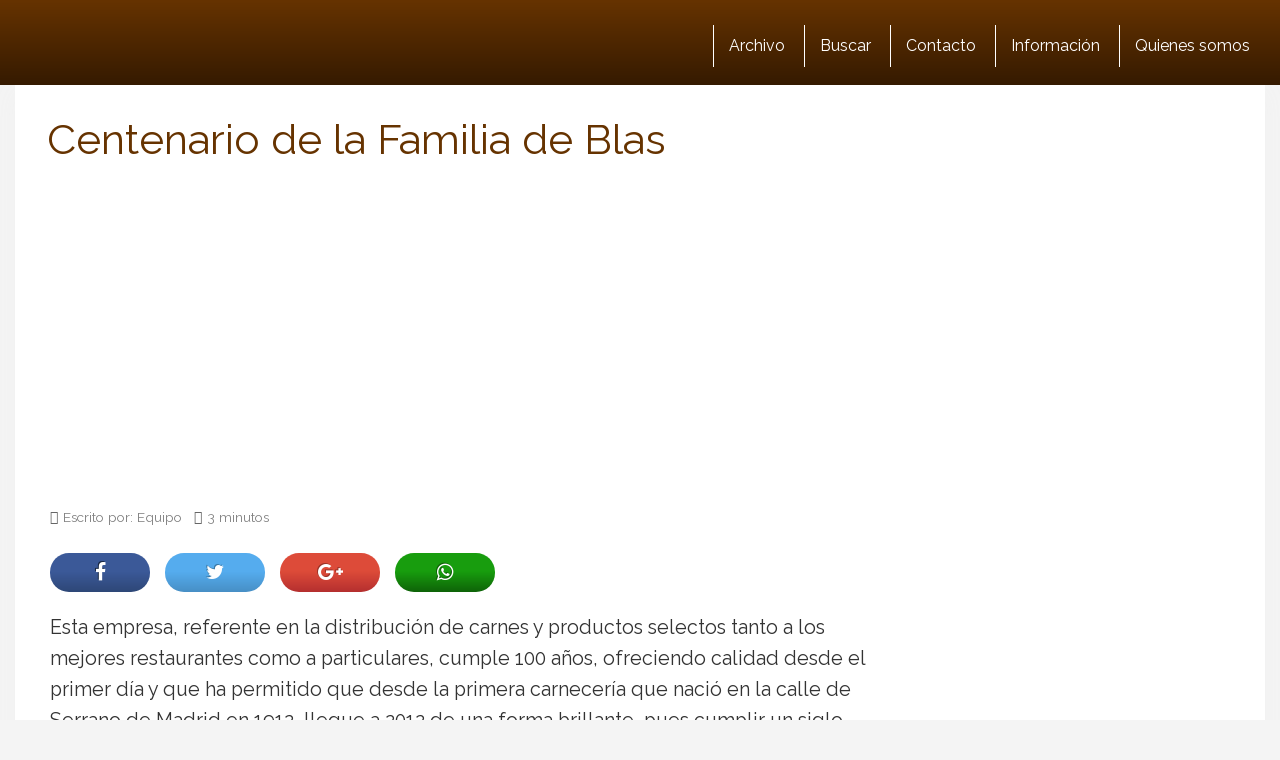

--- FILE ---
content_type: text/html; charset=UTF-8
request_url: https://www.guiamaximin.com/centenario-familia-blas.html
body_size: 29823
content:
<!DOCTYPE html>
<html lang="es">
<html xmlns="https://www.w3.org/1999/xhtml" xmlns:og="https://ogp.me/ns#" xmlns:fb="https://www.facebook.com/2008/fbml">
	<head><meta charset="utf-8"><script>if(navigator.userAgent.match(/MSIE|Internet Explorer/i)||navigator.userAgent.match(/Trident\/7\..*?rv:11/i)){var href=document.location.href;if(!href.match(/[?&]nowprocket/)){if(href.indexOf("?")==-1){if(href.indexOf("#")==-1){document.location.href=href+"?nowprocket=1"}else{document.location.href=href.replace("#","?nowprocket=1#")}}else{if(href.indexOf("#")==-1){document.location.href=href+"&nowprocket=1"}else{document.location.href=href.replace("#","&nowprocket=1#")}}}}</script><script>(()=>{class RocketLazyLoadScripts{constructor(){this.v="2.0.4",this.userEvents=["keydown","keyup","mousedown","mouseup","mousemove","mouseover","mouseout","touchmove","touchstart","touchend","touchcancel","wheel","click","dblclick","input"],this.attributeEvents=["onblur","onclick","oncontextmenu","ondblclick","onfocus","onmousedown","onmouseenter","onmouseleave","onmousemove","onmouseout","onmouseover","onmouseup","onmousewheel","onscroll","onsubmit"]}async t(){this.i(),this.o(),/iP(ad|hone)/.test(navigator.userAgent)&&this.h(),this.u(),this.l(this),this.m(),this.k(this),this.p(this),this._(),await Promise.all([this.R(),this.L()]),this.lastBreath=Date.now(),this.S(this),this.P(),this.D(),this.O(),this.M(),await this.C(this.delayedScripts.normal),await this.C(this.delayedScripts.defer),await this.C(this.delayedScripts.async),await this.T(),await this.F(),await this.j(),await this.A(),window.dispatchEvent(new Event("rocket-allScriptsLoaded")),this.everythingLoaded=!0,this.lastTouchEnd&&await new Promise(t=>setTimeout(t,500-Date.now()+this.lastTouchEnd)),this.I(),this.H(),this.U(),this.W()}i(){this.CSPIssue=sessionStorage.getItem("rocketCSPIssue"),document.addEventListener("securitypolicyviolation",t=>{this.CSPIssue||"script-src-elem"!==t.violatedDirective||"data"!==t.blockedURI||(this.CSPIssue=!0,sessionStorage.setItem("rocketCSPIssue",!0))},{isRocket:!0})}o(){window.addEventListener("pageshow",t=>{this.persisted=t.persisted,this.realWindowLoadedFired=!0},{isRocket:!0}),window.addEventListener("pagehide",()=>{this.onFirstUserAction=null},{isRocket:!0})}h(){let t;function e(e){t=e}window.addEventListener("touchstart",e,{isRocket:!0}),window.addEventListener("touchend",function i(o){o.changedTouches[0]&&t.changedTouches[0]&&Math.abs(o.changedTouches[0].pageX-t.changedTouches[0].pageX)<10&&Math.abs(o.changedTouches[0].pageY-t.changedTouches[0].pageY)<10&&o.timeStamp-t.timeStamp<200&&(window.removeEventListener("touchstart",e,{isRocket:!0}),window.removeEventListener("touchend",i,{isRocket:!0}),"INPUT"===o.target.tagName&&"text"===o.target.type||(o.target.dispatchEvent(new TouchEvent("touchend",{target:o.target,bubbles:!0})),o.target.dispatchEvent(new MouseEvent("mouseover",{target:o.target,bubbles:!0})),o.target.dispatchEvent(new PointerEvent("click",{target:o.target,bubbles:!0,cancelable:!0,detail:1,clientX:o.changedTouches[0].clientX,clientY:o.changedTouches[0].clientY})),event.preventDefault()))},{isRocket:!0})}q(t){this.userActionTriggered||("mousemove"!==t.type||this.firstMousemoveIgnored?"keyup"===t.type||"mouseover"===t.type||"mouseout"===t.type||(this.userActionTriggered=!0,this.onFirstUserAction&&this.onFirstUserAction()):this.firstMousemoveIgnored=!0),"click"===t.type&&t.preventDefault(),t.stopPropagation(),t.stopImmediatePropagation(),"touchstart"===this.lastEvent&&"touchend"===t.type&&(this.lastTouchEnd=Date.now()),"click"===t.type&&(this.lastTouchEnd=0),this.lastEvent=t.type,t.composedPath&&t.composedPath()[0].getRootNode()instanceof ShadowRoot&&(t.rocketTarget=t.composedPath()[0]),this.savedUserEvents.push(t)}u(){this.savedUserEvents=[],this.userEventHandler=this.q.bind(this),this.userEvents.forEach(t=>window.addEventListener(t,this.userEventHandler,{passive:!1,isRocket:!0})),document.addEventListener("visibilitychange",this.userEventHandler,{isRocket:!0})}U(){this.userEvents.forEach(t=>window.removeEventListener(t,this.userEventHandler,{passive:!1,isRocket:!0})),document.removeEventListener("visibilitychange",this.userEventHandler,{isRocket:!0}),this.savedUserEvents.forEach(t=>{(t.rocketTarget||t.target).dispatchEvent(new window[t.constructor.name](t.type,t))})}m(){const t="return false",e=Array.from(this.attributeEvents,t=>"data-rocket-"+t),i="["+this.attributeEvents.join("],[")+"]",o="[data-rocket-"+this.attributeEvents.join("],[data-rocket-")+"]",s=(e,i,o)=>{o&&o!==t&&(e.setAttribute("data-rocket-"+i,o),e["rocket"+i]=new Function("event",o),e.setAttribute(i,t))};new MutationObserver(t=>{for(const n of t)"attributes"===n.type&&(n.attributeName.startsWith("data-rocket-")||this.everythingLoaded?n.attributeName.startsWith("data-rocket-")&&this.everythingLoaded&&this.N(n.target,n.attributeName.substring(12)):s(n.target,n.attributeName,n.target.getAttribute(n.attributeName))),"childList"===n.type&&n.addedNodes.forEach(t=>{if(t.nodeType===Node.ELEMENT_NODE)if(this.everythingLoaded)for(const i of[t,...t.querySelectorAll(o)])for(const t of i.getAttributeNames())e.includes(t)&&this.N(i,t.substring(12));else for(const e of[t,...t.querySelectorAll(i)])for(const t of e.getAttributeNames())this.attributeEvents.includes(t)&&s(e,t,e.getAttribute(t))})}).observe(document,{subtree:!0,childList:!0,attributeFilter:[...this.attributeEvents,...e]})}I(){this.attributeEvents.forEach(t=>{document.querySelectorAll("[data-rocket-"+t+"]").forEach(e=>{this.N(e,t)})})}N(t,e){const i=t.getAttribute("data-rocket-"+e);i&&(t.setAttribute(e,i),t.removeAttribute("data-rocket-"+e))}k(t){Object.defineProperty(HTMLElement.prototype,"onclick",{get(){return this.rocketonclick||null},set(e){this.rocketonclick=e,this.setAttribute(t.everythingLoaded?"onclick":"data-rocket-onclick","this.rocketonclick(event)")}})}S(t){function e(e,i){let o=e[i];e[i]=null,Object.defineProperty(e,i,{get:()=>o,set(s){t.everythingLoaded?o=s:e["rocket"+i]=o=s}})}e(document,"onreadystatechange"),e(window,"onload"),e(window,"onpageshow");try{Object.defineProperty(document,"readyState",{get:()=>t.rocketReadyState,set(e){t.rocketReadyState=e},configurable:!0}),document.readyState="loading"}catch(t){console.log("WPRocket DJE readyState conflict, bypassing")}}l(t){this.originalAddEventListener=EventTarget.prototype.addEventListener,this.originalRemoveEventListener=EventTarget.prototype.removeEventListener,this.savedEventListeners=[],EventTarget.prototype.addEventListener=function(e,i,o){o&&o.isRocket||!t.B(e,this)&&!t.userEvents.includes(e)||t.B(e,this)&&!t.userActionTriggered||e.startsWith("rocket-")||t.everythingLoaded?t.originalAddEventListener.call(this,e,i,o):(t.savedEventListeners.push({target:this,remove:!1,type:e,func:i,options:o}),"mouseenter"!==e&&"mouseleave"!==e||t.originalAddEventListener.call(this,e,t.savedUserEvents.push,o))},EventTarget.prototype.removeEventListener=function(e,i,o){o&&o.isRocket||!t.B(e,this)&&!t.userEvents.includes(e)||t.B(e,this)&&!t.userActionTriggered||e.startsWith("rocket-")||t.everythingLoaded?t.originalRemoveEventListener.call(this,e,i,o):t.savedEventListeners.push({target:this,remove:!0,type:e,func:i,options:o})}}J(t,e){this.savedEventListeners=this.savedEventListeners.filter(i=>{let o=i.type,s=i.target||window;return e!==o||t!==s||(this.B(o,s)&&(i.type="rocket-"+o),this.$(i),!1)})}H(){EventTarget.prototype.addEventListener=this.originalAddEventListener,EventTarget.prototype.removeEventListener=this.originalRemoveEventListener,this.savedEventListeners.forEach(t=>this.$(t))}$(t){t.remove?this.originalRemoveEventListener.call(t.target,t.type,t.func,t.options):this.originalAddEventListener.call(t.target,t.type,t.func,t.options)}p(t){let e;function i(e){return t.everythingLoaded?e:e.split(" ").map(t=>"load"===t||t.startsWith("load.")?"rocket-jquery-load":t).join(" ")}function o(o){function s(e){const s=o.fn[e];o.fn[e]=o.fn.init.prototype[e]=function(){return this[0]===window&&t.userActionTriggered&&("string"==typeof arguments[0]||arguments[0]instanceof String?arguments[0]=i(arguments[0]):"object"==typeof arguments[0]&&Object.keys(arguments[0]).forEach(t=>{const e=arguments[0][t];delete arguments[0][t],arguments[0][i(t)]=e})),s.apply(this,arguments),this}}if(o&&o.fn&&!t.allJQueries.includes(o)){const e={DOMContentLoaded:[],"rocket-DOMContentLoaded":[]};for(const t in e)document.addEventListener(t,()=>{e[t].forEach(t=>t())},{isRocket:!0});o.fn.ready=o.fn.init.prototype.ready=function(i){function s(){parseInt(o.fn.jquery)>2?setTimeout(()=>i.bind(document)(o)):i.bind(document)(o)}return"function"==typeof i&&(t.realDomReadyFired?!t.userActionTriggered||t.fauxDomReadyFired?s():e["rocket-DOMContentLoaded"].push(s):e.DOMContentLoaded.push(s)),o([])},s("on"),s("one"),s("off"),t.allJQueries.push(o)}e=o}t.allJQueries=[],o(window.jQuery),Object.defineProperty(window,"jQuery",{get:()=>e,set(t){o(t)}})}P(){const t=new Map;document.write=document.writeln=function(e){const i=document.currentScript,o=document.createRange(),s=i.parentElement;let n=t.get(i);void 0===n&&(n=i.nextSibling,t.set(i,n));const c=document.createDocumentFragment();o.setStart(c,0),c.appendChild(o.createContextualFragment(e)),s.insertBefore(c,n)}}async R(){return new Promise(t=>{this.userActionTriggered?t():this.onFirstUserAction=t})}async L(){return new Promise(t=>{document.addEventListener("DOMContentLoaded",()=>{this.realDomReadyFired=!0,t()},{isRocket:!0})})}async j(){return this.realWindowLoadedFired?Promise.resolve():new Promise(t=>{window.addEventListener("load",t,{isRocket:!0})})}M(){this.pendingScripts=[];this.scriptsMutationObserver=new MutationObserver(t=>{for(const e of t)e.addedNodes.forEach(t=>{"SCRIPT"!==t.tagName||t.noModule||t.isWPRocket||this.pendingScripts.push({script:t,promise:new Promise(e=>{const i=()=>{const i=this.pendingScripts.findIndex(e=>e.script===t);i>=0&&this.pendingScripts.splice(i,1),e()};t.addEventListener("load",i,{isRocket:!0}),t.addEventListener("error",i,{isRocket:!0}),setTimeout(i,1e3)})})})}),this.scriptsMutationObserver.observe(document,{childList:!0,subtree:!0})}async F(){await this.X(),this.pendingScripts.length?(await this.pendingScripts[0].promise,await this.F()):this.scriptsMutationObserver.disconnect()}D(){this.delayedScripts={normal:[],async:[],defer:[]},document.querySelectorAll("script[type$=rocketlazyloadscript]").forEach(t=>{t.hasAttribute("data-rocket-src")?t.hasAttribute("async")&&!1!==t.async?this.delayedScripts.async.push(t):t.hasAttribute("defer")&&!1!==t.defer||"module"===t.getAttribute("data-rocket-type")?this.delayedScripts.defer.push(t):this.delayedScripts.normal.push(t):this.delayedScripts.normal.push(t)})}async _(){await this.L();let t=[];document.querySelectorAll("script[type$=rocketlazyloadscript][data-rocket-src]").forEach(e=>{let i=e.getAttribute("data-rocket-src");if(i&&!i.startsWith("data:")){i.startsWith("//")&&(i=location.protocol+i);try{const o=new URL(i).origin;o!==location.origin&&t.push({src:o,crossOrigin:e.crossOrigin||"module"===e.getAttribute("data-rocket-type")})}catch(t){}}}),t=[...new Map(t.map(t=>[JSON.stringify(t),t])).values()],this.Y(t,"preconnect")}async G(t){if(await this.K(),!0!==t.noModule||!("noModule"in HTMLScriptElement.prototype))return new Promise(e=>{let i;function o(){(i||t).setAttribute("data-rocket-status","executed"),e()}try{if(navigator.userAgent.includes("Firefox/")||""===navigator.vendor||this.CSPIssue)i=document.createElement("script"),[...t.attributes].forEach(t=>{let e=t.nodeName;"type"!==e&&("data-rocket-type"===e&&(e="type"),"data-rocket-src"===e&&(e="src"),i.setAttribute(e,t.nodeValue))}),t.text&&(i.text=t.text),t.nonce&&(i.nonce=t.nonce),i.hasAttribute("src")?(i.addEventListener("load",o,{isRocket:!0}),i.addEventListener("error",()=>{i.setAttribute("data-rocket-status","failed-network"),e()},{isRocket:!0}),setTimeout(()=>{i.isConnected||e()},1)):(i.text=t.text,o()),i.isWPRocket=!0,t.parentNode.replaceChild(i,t);else{const i=t.getAttribute("data-rocket-type"),s=t.getAttribute("data-rocket-src");i?(t.type=i,t.removeAttribute("data-rocket-type")):t.removeAttribute("type"),t.addEventListener("load",o,{isRocket:!0}),t.addEventListener("error",i=>{this.CSPIssue&&i.target.src.startsWith("data:")?(console.log("WPRocket: CSP fallback activated"),t.removeAttribute("src"),this.G(t).then(e)):(t.setAttribute("data-rocket-status","failed-network"),e())},{isRocket:!0}),s?(t.fetchPriority="high",t.removeAttribute("data-rocket-src"),t.src=s):t.src="data:text/javascript;base64,"+window.btoa(unescape(encodeURIComponent(t.text)))}}catch(i){t.setAttribute("data-rocket-status","failed-transform"),e()}});t.setAttribute("data-rocket-status","skipped")}async C(t){const e=t.shift();return e?(e.isConnected&&await this.G(e),this.C(t)):Promise.resolve()}O(){this.Y([...this.delayedScripts.normal,...this.delayedScripts.defer,...this.delayedScripts.async],"preload")}Y(t,e){this.trash=this.trash||[];let i=!0;var o=document.createDocumentFragment();t.forEach(t=>{const s=t.getAttribute&&t.getAttribute("data-rocket-src")||t.src;if(s&&!s.startsWith("data:")){const n=document.createElement("link");n.href=s,n.rel=e,"preconnect"!==e&&(n.as="script",n.fetchPriority=i?"high":"low"),t.getAttribute&&"module"===t.getAttribute("data-rocket-type")&&(n.crossOrigin=!0),t.crossOrigin&&(n.crossOrigin=t.crossOrigin),t.integrity&&(n.integrity=t.integrity),t.nonce&&(n.nonce=t.nonce),o.appendChild(n),this.trash.push(n),i=!1}}),document.head.appendChild(o)}W(){this.trash.forEach(t=>t.remove())}async T(){try{document.readyState="interactive"}catch(t){}this.fauxDomReadyFired=!0;try{await this.K(),this.J(document,"readystatechange"),document.dispatchEvent(new Event("rocket-readystatechange")),await this.K(),document.rocketonreadystatechange&&document.rocketonreadystatechange(),await this.K(),this.J(document,"DOMContentLoaded"),document.dispatchEvent(new Event("rocket-DOMContentLoaded")),await this.K(),this.J(window,"DOMContentLoaded"),window.dispatchEvent(new Event("rocket-DOMContentLoaded"))}catch(t){console.error(t)}}async A(){try{document.readyState="complete"}catch(t){}try{await this.K(),this.J(document,"readystatechange"),document.dispatchEvent(new Event("rocket-readystatechange")),await this.K(),document.rocketonreadystatechange&&document.rocketonreadystatechange(),await this.K(),this.J(window,"load"),window.dispatchEvent(new Event("rocket-load")),await this.K(),window.rocketonload&&window.rocketonload(),await this.K(),this.allJQueries.forEach(t=>t(window).trigger("rocket-jquery-load")),await this.K(),this.J(window,"pageshow");const t=new Event("rocket-pageshow");t.persisted=this.persisted,window.dispatchEvent(t),await this.K(),window.rocketonpageshow&&window.rocketonpageshow({persisted:this.persisted})}catch(t){console.error(t)}}async K(){Date.now()-this.lastBreath>45&&(await this.X(),this.lastBreath=Date.now())}async X(){return document.hidden?new Promise(t=>setTimeout(t)):new Promise(t=>requestAnimationFrame(t))}B(t,e){return e===document&&"readystatechange"===t||(e===document&&"DOMContentLoaded"===t||(e===window&&"DOMContentLoaded"===t||(e===window&&"load"===t||e===window&&"pageshow"===t)))}static run(){(new RocketLazyLoadScripts).t()}}RocketLazyLoadScripts.run()})();</script>
    
    <meta http-equiv="X-UA-Compatible" content="IE=edge">
    <meta name="viewport" content="width=device-width, initial-scale=1">
    
    <!-- The above 3 meta tags *must* come first in the head; any other head content must come *after* these tags -->
 
 	<link href="//www.google-analytics.com" rel="dns-prefetch">
	<link href="//www.googletagservices.com" rel="dns-prefetch">
	<link href="//partner.googleadservices.com" rel="dns-prefetch">
	
	<link rel="dns-prefetch" href="//i.bssl.es">
	<link rel="dns-prefetch" href="//i2.bssl.es">
	<link rel="dns-prefetch" href="//img.bssl.es">
   
    
    

    <!-- <link rel="stylesheet" type="text/css" href="https://img.bssl.es/comun9/css/bootstrap.min.css" media="screen"/> -->
<link data-minify="1" rel="stylesheet" href="https://www.guiamaximin.com/wp-content/cache/min/1/npm/bootstrap@3.4.1/dist/css/bootstrap.min.css?ver=1762779983" crossorigin="anonymous">
    
   	<link data-minify="1" rel="stylesheet" type="text/css" href="https://www.guiamaximin.com/wp-content/cache/min/1/wp-content/themes/comun/style.css?ver=1762779983" media="screen"/>
    <link data-minify="1" rel="stylesheet" type="text/css" href="https://www.guiamaximin.com/wp-content/cache/min/1/wp-content/themes/guiamaximin/style.css?ver=1762779983" media="screen"/>
    
    <!-- CSS ICONOS -->
    <link data-minify="1" rel="stylesheet" href="https://www.guiamaximin.com/wp-content/cache/min/1/ajax/libs/font-awesome/4.7.0/css/font-awesome.min.css?ver=1762779983">


	<!-- Comienza SEO header BdB -->
<title>Centenario de la Familia de Blas</title>
<link data-rocket-preload as="style" href="https://fonts.googleapis.com/css?family=Raleway%3A400%2C700%2C800%2C400italic%2C700italic&#038;display=swap" rel="preload">
<link href="https://fonts.googleapis.com/css?family=Raleway%3A400%2C700%2C800%2C400italic%2C700italic&#038;display=swap" media="print" onload="this.media=&#039;all&#039;" rel="stylesheet">
<noscript><link rel="stylesheet" href="https://fonts.googleapis.com/css?family=Raleway%3A400%2C700%2C800%2C400italic%2C700italic&#038;display=swap"></noscript>
<meta name="description" content="Familia de Blas cumple 100 años. Un siglo de calidad insuperable, que distribuye las carnes y productos más selectos a los mejores restaurantes del país y a " />
<link rel='canonical' href='https://www.guiamaximin.com/centenario-familia-blas.html' />
<meta name="robots" content="index,follow,noodp,noydir" />

<meta property="og:site_name" content="Guía Maximín" />
<meta property="og:image" content="https://i.bssl.es/guiamaximin/2012/05/Bodegón-Foie-y-pato-Solobuey-1-1024x768.jpg" />
<meta property="og:image:width" content="1024" />
<meta property="og:image:height" content="768" />
<meta property="og:title" content="Centenario de la Familia de Blas" />
<meta property="og:type" content="article" />
<meta property="og:url" content="https://www.guiamaximin.com/centenario-familia-blas.html" />
<meta property="article:published_time" content="2012-05-21T01:31:22+02:00" />
<meta property="fb:app_id" content="560175264076240" /> 
<meta property="fb:pages" content="101914376513150" />
<meta name="author" content="Equipo" />
<meta property="og:description" content="Familia de Blas cumple 100 años. Un siglo de calidad insuperable, que distribuye las carnes y productos más selectos a los mejores restaurantes del país y a " />
<meta name="twitter:card" content="summary">
<meta name="twitter:image" content="https://i.bssl.es/guiamaximin/2012/05/Bodegón-Foie-y-pato-Solobuey-1-1024x768.jpg" />
<meta name="twitter:title" content="Centenario de la Familia de Blas" />
<meta name="twitter:url" content="https://www.guiamaximin.com/centenario-familia-blas.html" />
<meta name="twitter:description" content="Familia de Blas cumple 100 años. Un siglo de calidad insuperable, que distribuye las carnes y productos más selectos a los mejores restaurantes del país y a " />
<meta name="twitter:site" content="@" />
<link rel="hub" href="https://pubsubhubbub.appspot.com" />

<!-- Termina SEO header BdB -->
	
	   
    <link rel="icon" href="/favicon.ico">

    <meta name='robots' content='max-image-preview:large' />
	<style>img:is([sizes="auto" i], [sizes^="auto," i]) { contain-intrinsic-size: 3000px 1500px }</style>
	<link rel='dns-prefetch' href='//www.guiamaximin.com' />
<link rel='dns-prefetch' href='//img.bssl.es' />
<link href='https://fonts.gstatic.com' crossorigin rel='preconnect' />
<style id='wp-emoji-styles-inline-css' type='text/css'>

	img.wp-smiley, img.emoji {
		display: inline !important;
		border: none !important;
		box-shadow: none !important;
		height: 1em !important;
		width: 1em !important;
		margin: 0 0.07em !important;
		vertical-align: -0.1em !important;
		background: none !important;
		padding: 0 !important;
	}
</style>
<link rel='stylesheet' id='wp-block-library-css' href='https://www.guiamaximin.com/wp-includes/css/dist/block-library/style.min.css?ver=6.8.3' type='text/css' media='all' />
<style id='classic-theme-styles-inline-css' type='text/css'>
/*! This file is auto-generated */
.wp-block-button__link{color:#fff;background-color:#32373c;border-radius:9999px;box-shadow:none;text-decoration:none;padding:calc(.667em + 2px) calc(1.333em + 2px);font-size:1.125em}.wp-block-file__button{background:#32373c;color:#fff;text-decoration:none}
</style>
<style id='global-styles-inline-css' type='text/css'>
:root{--wp--preset--aspect-ratio--square: 1;--wp--preset--aspect-ratio--4-3: 4/3;--wp--preset--aspect-ratio--3-4: 3/4;--wp--preset--aspect-ratio--3-2: 3/2;--wp--preset--aspect-ratio--2-3: 2/3;--wp--preset--aspect-ratio--16-9: 16/9;--wp--preset--aspect-ratio--9-16: 9/16;--wp--preset--color--black: #000000;--wp--preset--color--cyan-bluish-gray: #abb8c3;--wp--preset--color--white: #ffffff;--wp--preset--color--pale-pink: #f78da7;--wp--preset--color--vivid-red: #cf2e2e;--wp--preset--color--luminous-vivid-orange: #ff6900;--wp--preset--color--luminous-vivid-amber: #fcb900;--wp--preset--color--light-green-cyan: #7bdcb5;--wp--preset--color--vivid-green-cyan: #00d084;--wp--preset--color--pale-cyan-blue: #8ed1fc;--wp--preset--color--vivid-cyan-blue: #0693e3;--wp--preset--color--vivid-purple: #9b51e0;--wp--preset--gradient--vivid-cyan-blue-to-vivid-purple: linear-gradient(135deg,rgba(6,147,227,1) 0%,rgb(155,81,224) 100%);--wp--preset--gradient--light-green-cyan-to-vivid-green-cyan: linear-gradient(135deg,rgb(122,220,180) 0%,rgb(0,208,130) 100%);--wp--preset--gradient--luminous-vivid-amber-to-luminous-vivid-orange: linear-gradient(135deg,rgba(252,185,0,1) 0%,rgba(255,105,0,1) 100%);--wp--preset--gradient--luminous-vivid-orange-to-vivid-red: linear-gradient(135deg,rgba(255,105,0,1) 0%,rgb(207,46,46) 100%);--wp--preset--gradient--very-light-gray-to-cyan-bluish-gray: linear-gradient(135deg,rgb(238,238,238) 0%,rgb(169,184,195) 100%);--wp--preset--gradient--cool-to-warm-spectrum: linear-gradient(135deg,rgb(74,234,220) 0%,rgb(151,120,209) 20%,rgb(207,42,186) 40%,rgb(238,44,130) 60%,rgb(251,105,98) 80%,rgb(254,248,76) 100%);--wp--preset--gradient--blush-light-purple: linear-gradient(135deg,rgb(255,206,236) 0%,rgb(152,150,240) 100%);--wp--preset--gradient--blush-bordeaux: linear-gradient(135deg,rgb(254,205,165) 0%,rgb(254,45,45) 50%,rgb(107,0,62) 100%);--wp--preset--gradient--luminous-dusk: linear-gradient(135deg,rgb(255,203,112) 0%,rgb(199,81,192) 50%,rgb(65,88,208) 100%);--wp--preset--gradient--pale-ocean: linear-gradient(135deg,rgb(255,245,203) 0%,rgb(182,227,212) 50%,rgb(51,167,181) 100%);--wp--preset--gradient--electric-grass: linear-gradient(135deg,rgb(202,248,128) 0%,rgb(113,206,126) 100%);--wp--preset--gradient--midnight: linear-gradient(135deg,rgb(2,3,129) 0%,rgb(40,116,252) 100%);--wp--preset--font-size--small: 13px;--wp--preset--font-size--medium: 20px;--wp--preset--font-size--large: 36px;--wp--preset--font-size--x-large: 42px;--wp--preset--spacing--20: 0.44rem;--wp--preset--spacing--30: 0.67rem;--wp--preset--spacing--40: 1rem;--wp--preset--spacing--50: 1.5rem;--wp--preset--spacing--60: 2.25rem;--wp--preset--spacing--70: 3.38rem;--wp--preset--spacing--80: 5.06rem;--wp--preset--shadow--natural: 6px 6px 9px rgba(0, 0, 0, 0.2);--wp--preset--shadow--deep: 12px 12px 50px rgba(0, 0, 0, 0.4);--wp--preset--shadow--sharp: 6px 6px 0px rgba(0, 0, 0, 0.2);--wp--preset--shadow--outlined: 6px 6px 0px -3px rgba(255, 255, 255, 1), 6px 6px rgba(0, 0, 0, 1);--wp--preset--shadow--crisp: 6px 6px 0px rgba(0, 0, 0, 1);}:where(.is-layout-flex){gap: 0.5em;}:where(.is-layout-grid){gap: 0.5em;}body .is-layout-flex{display: flex;}.is-layout-flex{flex-wrap: wrap;align-items: center;}.is-layout-flex > :is(*, div){margin: 0;}body .is-layout-grid{display: grid;}.is-layout-grid > :is(*, div){margin: 0;}:where(.wp-block-columns.is-layout-flex){gap: 2em;}:where(.wp-block-columns.is-layout-grid){gap: 2em;}:where(.wp-block-post-template.is-layout-flex){gap: 1.25em;}:where(.wp-block-post-template.is-layout-grid){gap: 1.25em;}.has-black-color{color: var(--wp--preset--color--black) !important;}.has-cyan-bluish-gray-color{color: var(--wp--preset--color--cyan-bluish-gray) !important;}.has-white-color{color: var(--wp--preset--color--white) !important;}.has-pale-pink-color{color: var(--wp--preset--color--pale-pink) !important;}.has-vivid-red-color{color: var(--wp--preset--color--vivid-red) !important;}.has-luminous-vivid-orange-color{color: var(--wp--preset--color--luminous-vivid-orange) !important;}.has-luminous-vivid-amber-color{color: var(--wp--preset--color--luminous-vivid-amber) !important;}.has-light-green-cyan-color{color: var(--wp--preset--color--light-green-cyan) !important;}.has-vivid-green-cyan-color{color: var(--wp--preset--color--vivid-green-cyan) !important;}.has-pale-cyan-blue-color{color: var(--wp--preset--color--pale-cyan-blue) !important;}.has-vivid-cyan-blue-color{color: var(--wp--preset--color--vivid-cyan-blue) !important;}.has-vivid-purple-color{color: var(--wp--preset--color--vivid-purple) !important;}.has-black-background-color{background-color: var(--wp--preset--color--black) !important;}.has-cyan-bluish-gray-background-color{background-color: var(--wp--preset--color--cyan-bluish-gray) !important;}.has-white-background-color{background-color: var(--wp--preset--color--white) !important;}.has-pale-pink-background-color{background-color: var(--wp--preset--color--pale-pink) !important;}.has-vivid-red-background-color{background-color: var(--wp--preset--color--vivid-red) !important;}.has-luminous-vivid-orange-background-color{background-color: var(--wp--preset--color--luminous-vivid-orange) !important;}.has-luminous-vivid-amber-background-color{background-color: var(--wp--preset--color--luminous-vivid-amber) !important;}.has-light-green-cyan-background-color{background-color: var(--wp--preset--color--light-green-cyan) !important;}.has-vivid-green-cyan-background-color{background-color: var(--wp--preset--color--vivid-green-cyan) !important;}.has-pale-cyan-blue-background-color{background-color: var(--wp--preset--color--pale-cyan-blue) !important;}.has-vivid-cyan-blue-background-color{background-color: var(--wp--preset--color--vivid-cyan-blue) !important;}.has-vivid-purple-background-color{background-color: var(--wp--preset--color--vivid-purple) !important;}.has-black-border-color{border-color: var(--wp--preset--color--black) !important;}.has-cyan-bluish-gray-border-color{border-color: var(--wp--preset--color--cyan-bluish-gray) !important;}.has-white-border-color{border-color: var(--wp--preset--color--white) !important;}.has-pale-pink-border-color{border-color: var(--wp--preset--color--pale-pink) !important;}.has-vivid-red-border-color{border-color: var(--wp--preset--color--vivid-red) !important;}.has-luminous-vivid-orange-border-color{border-color: var(--wp--preset--color--luminous-vivid-orange) !important;}.has-luminous-vivid-amber-border-color{border-color: var(--wp--preset--color--luminous-vivid-amber) !important;}.has-light-green-cyan-border-color{border-color: var(--wp--preset--color--light-green-cyan) !important;}.has-vivid-green-cyan-border-color{border-color: var(--wp--preset--color--vivid-green-cyan) !important;}.has-pale-cyan-blue-border-color{border-color: var(--wp--preset--color--pale-cyan-blue) !important;}.has-vivid-cyan-blue-border-color{border-color: var(--wp--preset--color--vivid-cyan-blue) !important;}.has-vivid-purple-border-color{border-color: var(--wp--preset--color--vivid-purple) !important;}.has-vivid-cyan-blue-to-vivid-purple-gradient-background{background: var(--wp--preset--gradient--vivid-cyan-blue-to-vivid-purple) !important;}.has-light-green-cyan-to-vivid-green-cyan-gradient-background{background: var(--wp--preset--gradient--light-green-cyan-to-vivid-green-cyan) !important;}.has-luminous-vivid-amber-to-luminous-vivid-orange-gradient-background{background: var(--wp--preset--gradient--luminous-vivid-amber-to-luminous-vivid-orange) !important;}.has-luminous-vivid-orange-to-vivid-red-gradient-background{background: var(--wp--preset--gradient--luminous-vivid-orange-to-vivid-red) !important;}.has-very-light-gray-to-cyan-bluish-gray-gradient-background{background: var(--wp--preset--gradient--very-light-gray-to-cyan-bluish-gray) !important;}.has-cool-to-warm-spectrum-gradient-background{background: var(--wp--preset--gradient--cool-to-warm-spectrum) !important;}.has-blush-light-purple-gradient-background{background: var(--wp--preset--gradient--blush-light-purple) !important;}.has-blush-bordeaux-gradient-background{background: var(--wp--preset--gradient--blush-bordeaux) !important;}.has-luminous-dusk-gradient-background{background: var(--wp--preset--gradient--luminous-dusk) !important;}.has-pale-ocean-gradient-background{background: var(--wp--preset--gradient--pale-ocean) !important;}.has-electric-grass-gradient-background{background: var(--wp--preset--gradient--electric-grass) !important;}.has-midnight-gradient-background{background: var(--wp--preset--gradient--midnight) !important;}.has-small-font-size{font-size: var(--wp--preset--font-size--small) !important;}.has-medium-font-size{font-size: var(--wp--preset--font-size--medium) !important;}.has-large-font-size{font-size: var(--wp--preset--font-size--large) !important;}.has-x-large-font-size{font-size: var(--wp--preset--font-size--x-large) !important;}
:where(.wp-block-post-template.is-layout-flex){gap: 1.25em;}:where(.wp-block-post-template.is-layout-grid){gap: 1.25em;}
:where(.wp-block-columns.is-layout-flex){gap: 2em;}:where(.wp-block-columns.is-layout-grid){gap: 2em;}
:root :where(.wp-block-pullquote){font-size: 1.5em;line-height: 1.6;}
</style>
<style id='rocket-lazyload-inline-css' type='text/css'>
.rll-youtube-player{position:relative;padding-bottom:56.23%;height:0;overflow:hidden;max-width:100%;}.rll-youtube-player:focus-within{outline: 2px solid currentColor;outline-offset: 5px;}.rll-youtube-player iframe{position:absolute;top:0;left:0;width:100%;height:100%;z-index:100;background:0 0}.rll-youtube-player img{bottom:0;display:block;left:0;margin:auto;max-width:100%;width:100%;position:absolute;right:0;top:0;border:none;height:auto;-webkit-transition:.4s all;-moz-transition:.4s all;transition:.4s all}.rll-youtube-player img:hover{-webkit-filter:brightness(75%)}.rll-youtube-player .play{height:100%;width:100%;left:0;top:0;position:absolute;background:url(https://www.guiamaximin.com/wp-content/plugins/wp-rocket/assets/img/youtube.png) no-repeat center;background-color: transparent !important;cursor:pointer;border:none;}
</style>
<script type="rocketlazyloadscript" data-rocket-type="text/javascript" data-rocket-src="https://www.guiamaximin.com/wp-includes/js/jquery/jquery.min.js?ver=3.7.1" id="jquery-core-js" data-rocket-defer defer></script>
<script type="rocketlazyloadscript" data-rocket-type="text/javascript" data-rocket-src="https://www.guiamaximin.com/wp-includes/js/jquery/jquery-migrate.min.js?ver=3.4.1" id="jquery-migrate-js" data-rocket-defer defer></script>
<link rel="https://api.w.org/" href="https://www.guiamaximin.com/wp-json/" /><link rel="alternate" title="JSON" type="application/json" href="https://www.guiamaximin.com/wp-json/wp/v2/posts/21034" /><link rel="alternate" title="oEmbed (JSON)" type="application/json+oembed" href="https://www.guiamaximin.com/wp-json/oembed/1.0/embed?url=https%3A%2F%2Fwww.guiamaximin.com%2Fcentenario-familia-blas.html" />
<link rel="alternate" title="oEmbed (XML)" type="text/xml+oembed" href="https://www.guiamaximin.com/wp-json/oembed/1.0/embed?url=https%3A%2F%2Fwww.guiamaximin.com%2Fcentenario-familia-blas.html&#038;format=xml" />
	
				
			<script type="application/ld+json">
			{
			  "@context": "https://schema.org",
			  "@type": "NewsArticle",
			  "mainEntityOfPage": {
			    "@type": "WebPage",
			    "@id": "https://www.guiamaximin.com/centenario-familia-blas.html"
			  },
			  "headline": "",
			  "image": "https://i.bssl.es/guiamaximin/2012/05/Bodegón-Foie-y-pato-Solobuey-1-880x660.jpg",
			  "datePublished": "2012-05-21",
			  "dateModified": "2012-05-21",
			  "author": {
			    "@type": "Person",
			    "name": "Equipo"
			  },
			   "publisher": {
			    "@type": "Organization",
			    "name": "guiamaximin",
			    "logo": {
			      "@type": "ImageObject",
			      "url": "https://www.guiamaximin.com/favicon.ico"
			    }
			  },
			  "description": "Familia de Blas cumple 100 años. Un siglo de calidad insuperable, que distribuye las carnes y productos más selectos a los mejores restaurantes del país y a los particulares. Esta prestigiosa firma está capitaneada en la actualidad por Luis de Blas y su hija María, avalada por la experiencia acumulada a lo largo de cuatro generaciones.
"
			}
			</script>	
			
			
				
		
		

<link rel='prev' title='Patatas asadas con romero' href='https://www.guiamaximin.com/patatas-asadas-con-romero.html' />
<link rel='next' title='Oasis en el asfalto &#8211;  Las terrazas' href='https://www.guiamaximin.com/oasis-asfalto-terrazas.html' />
<!-- ## NXS/OG ## --><!-- ## NXSOGTAGS ## --><!-- ## NXS/OG ## -->
<noscript><style id="rocket-lazyload-nojs-css">.rll-youtube-player, [data-lazy-src]{display:none !important;}</style></noscript>

<script type="rocketlazyloadscript" async data-rocket-src="https://pagead2.googlesyndication.com/pagead/js/adsbygoogle.js?client=ca-pub-0089260600075656" crossorigin="anonymous"></script>


    
   	   	<script type="rocketlazyloadscript" async data-rocket-src="https://fundingchoicesmessages.google.com/i/pub-0089260600075656?ers=1"></script><script type="rocketlazyloadscript">(function() {function signalGooglefcPresent() {if (!window.frames['googlefcPresent']) {if (document.body) {const iframe = document.createElement('iframe'); iframe.style = 'width: 0; height: 0; border: none; z-index: -1000; left: -1000px; top: -1000px;'; iframe.style.display = 'none'; iframe.name = 'googlefcPresent'; document.body.appendChild(iframe);} else {setTimeout(signalGooglefcPresent, 0);}}}signalGooglefcPresent();})();</script>

		<script type="rocketlazyloadscript">(function(){'use strict';function aa(a){var b=0;return function(){return b<a.length?{done:!1,value:a[b++]}:{done:!0}}}var ba=typeof Object.defineProperties=="function"?Object.defineProperty:function(a,b,c){if(a==Array.prototype||a==Object.prototype)return a;a[b]=c.value;return a};
	function ca(a){a=["object"==typeof globalThis&&globalThis,a,"object"==typeof window&&window,"object"==typeof self&&self,"object"==typeof global&&global];for(var b=0;b<a.length;++b){var c=a[b];if(c&&c.Math==Math)return c}throw Error("Cannot find global object");}var da=ca(this);function l(a,b){if(b)a:{var c=da;a=a.split(".");for(var d=0;d<a.length-1;d++){var e=a[d];if(!(e in c))break a;c=c[e]}a=a[a.length-1];d=c[a];b=b(d);b!=d&&b!=null&&ba(c,a,{configurable:!0,writable:!0,value:b})}}
	function ea(a){return a.raw=a}function n(a){var b=typeof Symbol!="undefined"&&Symbol.iterator&&a[Symbol.iterator];if(b)return b.call(a);if(typeof a.length=="number")return{next:aa(a)};throw Error(String(a)+" is not an iterable or ArrayLike");}function fa(a){for(var b,c=[];!(b=a.next()).done;)c.push(b.value);return c}var ha=typeof Object.create=="function"?Object.create:function(a){function b(){}b.prototype=a;return new b},p;
	if(typeof Object.setPrototypeOf=="function")p=Object.setPrototypeOf;else{var q;a:{var ja={a:!0},ka={};try{ka.__proto__=ja;q=ka.a;break a}catch(a){}q=!1}p=q?function(a,b){a.__proto__=b;if(a.__proto__!==b)throw new TypeError(a+" is not extensible");return a}:null}var la=p;
	function t(a,b){a.prototype=ha(b.prototype);a.prototype.constructor=a;if(la)la(a,b);else for(var c in b)if(c!="prototype")if(Object.defineProperties){var d=Object.getOwnPropertyDescriptor(b,c);d&&Object.defineProperty(a,c,d)}else a[c]=b[c];a.A=b.prototype}function ma(){for(var a=Number(this),b=[],c=a;c<arguments.length;c++)b[c-a]=arguments[c];return b}l("Object.is",function(a){return a?a:function(b,c){return b===c?b!==0||1/b===1/c:b!==b&&c!==c}});
	l("Array.prototype.includes",function(a){return a?a:function(b,c){var d=this;d instanceof String&&(d=String(d));var e=d.length;c=c||0;for(c<0&&(c=Math.max(c+e,0));c<e;c++){var f=d[c];if(f===b||Object.is(f,b))return!0}return!1}});
	l("String.prototype.includes",function(a){return a?a:function(b,c){if(this==null)throw new TypeError("The 'this' value for String.prototype.includes must not be null or undefined");if(b instanceof RegExp)throw new TypeError("First argument to String.prototype.includes must not be a regular expression");return this.indexOf(b,c||0)!==-1}});l("Number.MAX_SAFE_INTEGER",function(){return 9007199254740991});
	l("Number.isFinite",function(a){return a?a:function(b){return typeof b!=="number"?!1:!isNaN(b)&&b!==Infinity&&b!==-Infinity}});l("Number.isInteger",function(a){return a?a:function(b){return Number.isFinite(b)?b===Math.floor(b):!1}});l("Number.isSafeInteger",function(a){return a?a:function(b){return Number.isInteger(b)&&Math.abs(b)<=Number.MAX_SAFE_INTEGER}});
	l("Math.trunc",function(a){return a?a:function(b){b=Number(b);if(isNaN(b)||b===Infinity||b===-Infinity||b===0)return b;var c=Math.floor(Math.abs(b));return b<0?-c:c}});/*
	
	 Copyright The Closure Library Authors.
	 SPDX-License-Identifier: Apache-2.0
	*/
	var u=this||self;function v(a,b){a:{var c=["CLOSURE_FLAGS"];for(var d=u,e=0;e<c.length;e++)if(d=d[c[e]],d==null){c=null;break a}c=d}a=c&&c[a];return a!=null?a:b}function w(a){return a};function na(a){u.setTimeout(function(){throw a;},0)};var oa=v(610401301,!1),pa=v(188588736,!0),qa=v(645172343,v(1,!0));var x,ra=u.navigator;x=ra?ra.userAgentData||null:null;function z(a){return oa?x?x.brands.some(function(b){return(b=b.brand)&&b.indexOf(a)!=-1}):!1:!1}function A(a){var b;a:{if(b=u.navigator)if(b=b.userAgent)break a;b=""}return b.indexOf(a)!=-1};function B(){return oa?!!x&&x.brands.length>0:!1}function C(){return B()?z("Chromium"):(A("Chrome")||A("CriOS"))&&!(B()?0:A("Edge"))||A("Silk")};var sa=B()?!1:A("Trident")||A("MSIE");!A("Android")||C();C();A("Safari")&&(C()||(B()?0:A("Coast"))||(B()?0:A("Opera"))||(B()?0:A("Edge"))||(B()?z("Microsoft Edge"):A("Edg/"))||B()&&z("Opera"));var ta={},D=null;var ua=typeof Uint8Array!=="undefined",va=!sa&&typeof btoa==="function";var wa;function E(){return typeof BigInt==="function"};var F=typeof Symbol==="function"&&typeof Symbol()==="symbol";function xa(a){return typeof Symbol==="function"&&typeof Symbol()==="symbol"?Symbol():a}var G=xa(),ya=xa("2ex");var za=F?function(a,b){a[G]|=b}:function(a,b){a.g!==void 0?a.g|=b:Object.defineProperties(a,{g:{value:b,configurable:!0,writable:!0,enumerable:!1}})},H=F?function(a){return a[G]|0}:function(a){return a.g|0},I=F?function(a){return a[G]}:function(a){return a.g},J=F?function(a,b){a[G]=b}:function(a,b){a.g!==void 0?a.g=b:Object.defineProperties(a,{g:{value:b,configurable:!0,writable:!0,enumerable:!1}})};function Aa(a,b){J(b,(a|0)&-14591)}function Ba(a,b){J(b,(a|34)&-14557)};var K={},Ca={};function Da(a){return!(!a||typeof a!=="object"||a.g!==Ca)}function Ea(a){return a!==null&&typeof a==="object"&&!Array.isArray(a)&&a.constructor===Object}function L(a,b,c){if(!Array.isArray(a)||a.length)return!1;var d=H(a);if(d&1)return!0;if(!(b&&(Array.isArray(b)?b.includes(c):b.has(c))))return!1;J(a,d|1);return!0};var M=0,N=0;function Fa(a){var b=a>>>0;M=b;N=(a-b)/4294967296>>>0}function Ga(a){if(a<0){Fa(-a);var b=n(Ha(M,N));a=b.next().value;b=b.next().value;M=a>>>0;N=b>>>0}else Fa(a)}function Ia(a,b){b>>>=0;a>>>=0;if(b<=2097151)var c=""+(4294967296*b+a);else E()?c=""+(BigInt(b)<<BigInt(32)|BigInt(a)):(c=(a>>>24|b<<8)&16777215,b=b>>16&65535,a=(a&16777215)+c*6777216+b*6710656,c+=b*8147497,b*=2,a>=1E7&&(c+=a/1E7>>>0,a%=1E7),c>=1E7&&(b+=c/1E7>>>0,c%=1E7),c=b+Ja(c)+Ja(a));return c}
	function Ja(a){a=String(a);return"0000000".slice(a.length)+a}function Ha(a,b){b=~b;a?a=~a+1:b+=1;return[a,b]};var Ka=/^-?([1-9][0-9]*|0)(\.[0-9]+)?$/;var O;function La(a,b){O=b;a=new a(b);O=void 0;return a}
	function P(a,b,c){a==null&&(a=O);O=void 0;if(a==null){var d=96;c?(a=[c],d|=512):a=[];b&&(d=d&-16760833|(b&1023)<<14)}else{if(!Array.isArray(a))throw Error("narr");d=H(a);if(d&2048)throw Error("farr");if(d&64)return a;d|=64;if(c&&(d|=512,c!==a[0]))throw Error("mid");a:{c=a;var e=c.length;if(e){var f=e-1;if(Ea(c[f])){d|=256;b=f-(+!!(d&512)-1);if(b>=1024)throw Error("pvtlmt");d=d&-16760833|(b&1023)<<14;break a}}if(b){b=Math.max(b,e-(+!!(d&512)-1));if(b>1024)throw Error("spvt");d=d&-16760833|(b&1023)<<
	14}}}J(a,d);return a};function Ma(a){switch(typeof a){case "number":return isFinite(a)?a:String(a);case "boolean":return a?1:0;case "object":if(a)if(Array.isArray(a)){if(L(a,void 0,0))return}else if(ua&&a!=null&&a instanceof Uint8Array){if(va){for(var b="",c=0,d=a.length-10240;c<d;)b+=String.fromCharCode.apply(null,a.subarray(c,c+=10240));b+=String.fromCharCode.apply(null,c?a.subarray(c):a);a=btoa(b)}else{b===void 0&&(b=0);if(!D){D={};c="ABCDEFGHIJKLMNOPQRSTUVWXYZabcdefghijklmnopqrstuvwxyz0123456789".split("");d=["+/=",
	"+/","-_=","-_.","-_"];for(var e=0;e<5;e++){var f=c.concat(d[e].split(""));ta[e]=f;for(var g=0;g<f.length;g++){var h=f[g];D[h]===void 0&&(D[h]=g)}}}b=ta[b];c=Array(Math.floor(a.length/3));d=b[64]||"";for(e=f=0;f<a.length-2;f+=3){var k=a[f],m=a[f+1];h=a[f+2];g=b[k>>2];k=b[(k&3)<<4|m>>4];m=b[(m&15)<<2|h>>6];h=b[h&63];c[e++]=g+k+m+h}g=0;h=d;switch(a.length-f){case 2:g=a[f+1],h=b[(g&15)<<2]||d;case 1:a=a[f],c[e]=b[a>>2]+b[(a&3)<<4|g>>4]+h+d}a=c.join("")}return a}}return a};function Na(a,b,c){a=Array.prototype.slice.call(a);var d=a.length,e=b&256?a[d-1]:void 0;d+=e?-1:0;for(b=b&512?1:0;b<d;b++)a[b]=c(a[b]);if(e){b=a[b]={};for(var f in e)Object.prototype.hasOwnProperty.call(e,f)&&(b[f]=c(e[f]))}return a}function Oa(a,b,c,d,e){if(a!=null){if(Array.isArray(a))a=L(a,void 0,0)?void 0:e&&H(a)&2?a:Pa(a,b,c,d!==void 0,e);else if(Ea(a)){var f={},g;for(g in a)Object.prototype.hasOwnProperty.call(a,g)&&(f[g]=Oa(a[g],b,c,d,e));a=f}else a=b(a,d);return a}}
	function Pa(a,b,c,d,e){var f=d||c?H(a):0;d=d?!!(f&32):void 0;a=Array.prototype.slice.call(a);for(var g=0;g<a.length;g++)a[g]=Oa(a[g],b,c,d,e);c&&c(f,a);return a}function Qa(a){return a.s===K?a.toJSON():Ma(a)};function Ra(a,b,c){c=c===void 0?Ba:c;if(a!=null){if(ua&&a instanceof Uint8Array)return b?a:new Uint8Array(a);if(Array.isArray(a)){var d=H(a);if(d&2)return a;b&&(b=d===0||!!(d&32)&&!(d&64||!(d&16)));return b?(J(a,(d|34)&-12293),a):Pa(a,Ra,d&4?Ba:c,!0,!0)}a.s===K&&(c=a.h,d=I(c),a=d&2?a:La(a.constructor,Sa(c,d,!0)));return a}}function Sa(a,b,c){var d=c||b&2?Ba:Aa,e=!!(b&32);a=Na(a,b,function(f){return Ra(f,e,d)});za(a,32|(c?2:0));return a};function Ta(a,b){a=a.h;return Ua(a,I(a),b)}function Va(a,b,c,d){b=d+(+!!(b&512)-1);if(!(b<0||b>=a.length||b>=c))return a[b]}
	function Ua(a,b,c,d){if(c===-1)return null;var e=b>>14&1023||536870912;if(c>=e){if(b&256)return a[a.length-1][c]}else{var f=a.length;if(d&&b&256&&(d=a[f-1][c],d!=null)){if(Va(a,b,e,c)&&ya!=null){var g;a=(g=wa)!=null?g:wa={};g=a[ya]||0;g>=4||(a[ya]=g+1,g=Error(),g.__closure__error__context__984382||(g.__closure__error__context__984382={}),g.__closure__error__context__984382.severity="incident",na(g))}return d}return Va(a,b,e,c)}}
	function Wa(a,b,c,d,e){var f=b>>14&1023||536870912;if(c>=f||e&&!qa){var g=b;if(b&256)e=a[a.length-1];else{if(d==null)return;e=a[f+(+!!(b&512)-1)]={};g|=256}e[c]=d;c<f&&(a[c+(+!!(b&512)-1)]=void 0);g!==b&&J(a,g)}else a[c+(+!!(b&512)-1)]=d,b&256&&(a=a[a.length-1],c in a&&delete a[c])}
	function Xa(a,b){var c=Ya;var d=d===void 0?!1:d;var e=a.h;var f=I(e),g=Ua(e,f,b,d);if(g!=null&&typeof g==="object"&&g.s===K)c=g;else if(Array.isArray(g)){var h=H(g),k=h;k===0&&(k|=f&32);k|=f&2;k!==h&&J(g,k);c=new c(g)}else c=void 0;c!==g&&c!=null&&Wa(e,f,b,c,d);e=c;if(e==null)return e;a=a.h;f=I(a);f&2||(g=e,c=g.h,h=I(c),g=h&2?La(g.constructor,Sa(c,h,!1)):g,g!==e&&(e=g,Wa(a,f,b,e,d)));return e}function Za(a,b){a=Ta(a,b);return a==null||typeof a==="string"?a:void 0}
	function $a(a,b){var c=c===void 0?0:c;a=Ta(a,b);if(a!=null)if(b=typeof a,b==="number"?Number.isFinite(a):b!=="string"?0:Ka.test(a))if(typeof a==="number"){if(a=Math.trunc(a),!Number.isSafeInteger(a)){Ga(a);b=M;var d=N;if(a=d&2147483648)b=~b+1>>>0,d=~d>>>0,b==0&&(d=d+1>>>0);b=d*4294967296+(b>>>0);a=a?-b:b}}else if(b=Math.trunc(Number(a)),Number.isSafeInteger(b))a=String(b);else{if(b=a.indexOf("."),b!==-1&&(a=a.substring(0,b)),!(a[0]==="-"?a.length<20||a.length===20&&Number(a.substring(0,7))>-922337:
	a.length<19||a.length===19&&Number(a.substring(0,6))<922337)){if(a.length<16)Ga(Number(a));else if(E())a=BigInt(a),M=Number(a&BigInt(4294967295))>>>0,N=Number(a>>BigInt(32)&BigInt(4294967295));else{b=+(a[0]==="-");N=M=0;d=a.length;for(var e=b,f=(d-b)%6+b;f<=d;e=f,f+=6)e=Number(a.slice(e,f)),N*=1E6,M=M*1E6+e,M>=4294967296&&(N+=Math.trunc(M/4294967296),N>>>=0,M>>>=0);b&&(b=n(Ha(M,N)),a=b.next().value,b=b.next().value,M=a,N=b)}a=M;b=N;b&2147483648?E()?a=""+(BigInt(b|0)<<BigInt(32)|BigInt(a>>>0)):(b=
	n(Ha(a,b)),a=b.next().value,b=b.next().value,a="-"+Ia(a,b)):a=Ia(a,b)}}else a=void 0;return a!=null?a:c}function R(a,b){var c=c===void 0?"":c;a=Za(a,b);return a!=null?a:c};var S;function T(a,b,c){this.h=P(a,b,c)}T.prototype.toJSON=function(){return ab(this)};T.prototype.s=K;T.prototype.toString=function(){try{return S=!0,ab(this).toString()}finally{S=!1}};
	function ab(a){var b=S?a.h:Pa(a.h,Qa,void 0,void 0,!1);var c=!S;var d=pa?void 0:a.constructor.v;var e=I(c?a.h:b);if(a=b.length){var f=b[a-1],g=Ea(f);g?a--:f=void 0;e=+!!(e&512)-1;var h=b;if(g){b:{var k=f;var m={};g=!1;if(k)for(var r in k)if(Object.prototype.hasOwnProperty.call(k,r))if(isNaN(+r))m[r]=k[r];else{var y=k[r];Array.isArray(y)&&(L(y,d,+r)||Da(y)&&y.size===0)&&(y=null);y==null&&(g=!0);y!=null&&(m[r]=y)}if(g){for(var Q in m)break b;m=null}else m=k}k=m==null?f!=null:m!==f}for(var ia;a>0;a--){Q=
	a-1;r=h[Q];Q-=e;if(!(r==null||L(r,d,Q)||Da(r)&&r.size===0))break;ia=!0}if(h!==b||k||ia){if(!c)h=Array.prototype.slice.call(h,0,a);else if(ia||k||m)h.length=a;m&&h.push(m)}b=h}return b};function bb(a){return function(b){if(b==null||b=="")b=new a;else{b=JSON.parse(b);if(!Array.isArray(b))throw Error("dnarr");za(b,32);b=La(a,b)}return b}};function cb(a){this.h=P(a)}t(cb,T);var db=bb(cb);var U;function V(a){this.g=a}V.prototype.toString=function(){return this.g+""};var eb={};function fb(a){if(U===void 0){var b=null;var c=u.trustedTypes;if(c&&c.createPolicy){try{b=c.createPolicy("goog#html",{createHTML:w,createScript:w,createScriptURL:w})}catch(d){u.console&&u.console.error(d.message)}U=b}else U=b}a=(b=U)?b.createScriptURL(a):a;return new V(a,eb)};/*
	
	 SPDX-License-Identifier: Apache-2.0
	*/
	function gb(a){var b=ma.apply(1,arguments);if(b.length===0)return fb(a[0]);for(var c=a[0],d=0;d<b.length;d++)c+=encodeURIComponent(b[d])+a[d+1];return fb(c)};function hb(a,b){a.src=b instanceof V&&b.constructor===V?b.g:"type_error:TrustedResourceUrl";var c,d;(c=(b=(d=(c=(a.ownerDocument&&a.ownerDocument.defaultView||window).document).querySelector)==null?void 0:d.call(c,"script[nonce]"))?b.nonce||b.getAttribute("nonce")||"":"")&&a.setAttribute("nonce",c)};function ib(){return Math.floor(Math.random()*2147483648).toString(36)+Math.abs(Math.floor(Math.random()*2147483648)^Date.now()).toString(36)};function jb(a,b){b=String(b);a.contentType==="application/xhtml+xml"&&(b=b.toLowerCase());return a.createElement(b)}function kb(a){this.g=a||u.document||document};function lb(a){a=a===void 0?document:a;return a.createElement("script")};function mb(a,b,c,d,e,f){try{var g=a.g,h=lb(g);h.async=!0;hb(h,b);g.head.appendChild(h);h.addEventListener("load",function(){e();d&&g.head.removeChild(h)});h.addEventListener("error",function(){c>0?mb(a,b,c-1,d,e,f):(d&&g.head.removeChild(h),f())})}catch(k){f()}};var nb=u.atob("aHR0cHM6Ly93d3cuZ3N0YXRpYy5jb20vaW1hZ2VzL2ljb25zL21hdGVyaWFsL3N5c3RlbS8xeC93YXJuaW5nX2FtYmVyXzI0ZHAucG5n"),ob=u.atob("WW91IGFyZSBzZWVpbmcgdGhpcyBtZXNzYWdlIGJlY2F1c2UgYWQgb3Igc2NyaXB0IGJsb2NraW5nIHNvZnR3YXJlIGlzIGludGVyZmVyaW5nIHdpdGggdGhpcyBwYWdlLg=="),pb=u.atob("RGlzYWJsZSBhbnkgYWQgb3Igc2NyaXB0IGJsb2NraW5nIHNvZnR3YXJlLCB0aGVuIHJlbG9hZCB0aGlzIHBhZ2Uu");function qb(a,b,c){this.i=a;this.u=b;this.o=c;this.g=null;this.j=[];this.m=!1;this.l=new kb(this.i)}
	function rb(a){if(a.i.body&&!a.m){var b=function(){sb(a);u.setTimeout(function(){tb(a,3)},50)};mb(a.l,a.u,2,!0,function(){u[a.o]||b()},b);a.m=!0}}
	function sb(a){for(var b=W(1,5),c=0;c<b;c++){var d=X(a);a.i.body.appendChild(d);a.j.push(d)}b=X(a);b.style.bottom="0";b.style.left="0";b.style.position="fixed";b.style.width=W(100,110).toString()+"%";b.style.zIndex=W(2147483544,2147483644).toString();b.style.backgroundColor=ub(249,259,242,252,219,229);b.style.boxShadow="0 0 12px #888";b.style.color=ub(0,10,0,10,0,10);b.style.display="flex";b.style.justifyContent="center";b.style.fontFamily="Roboto, Arial";c=X(a);c.style.width=W(80,85).toString()+
	"%";c.style.maxWidth=W(750,775).toString()+"px";c.style.margin="24px";c.style.display="flex";c.style.alignItems="flex-start";c.style.justifyContent="center";d=jb(a.l.g,"IMG");d.className=ib();d.src=nb;d.alt="Warning icon";d.style.height="24px";d.style.width="24px";d.style.paddingRight="16px";var e=X(a),f=X(a);f.style.fontWeight="bold";f.textContent=ob;var g=X(a);g.textContent=pb;Y(a,e,f);Y(a,e,g);Y(a,c,d);Y(a,c,e);Y(a,b,c);a.g=b;a.i.body.appendChild(a.g);b=W(1,5);for(c=0;c<b;c++)d=X(a),a.i.body.appendChild(d),
	a.j.push(d)}function Y(a,b,c){for(var d=W(1,5),e=0;e<d;e++){var f=X(a);b.appendChild(f)}b.appendChild(c);c=W(1,5);for(d=0;d<c;d++)e=X(a),b.appendChild(e)}function W(a,b){return Math.floor(a+Math.random()*(b-a))}function ub(a,b,c,d,e,f){return"rgb("+W(Math.max(a,0),Math.min(b,255)).toString()+","+W(Math.max(c,0),Math.min(d,255)).toString()+","+W(Math.max(e,0),Math.min(f,255)).toString()+")"}function X(a){a=jb(a.l.g,"DIV");a.className=ib();return a}
	function tb(a,b){b<=0||a.g!=null&&a.g.offsetHeight!==0&&a.g.offsetWidth!==0||(vb(a),sb(a),u.setTimeout(function(){tb(a,b-1)},50))}function vb(a){for(var b=n(a.j),c=b.next();!c.done;c=b.next())(c=c.value)&&c.parentNode&&c.parentNode.removeChild(c);a.j=[];(b=a.g)&&b.parentNode&&b.parentNode.removeChild(b);a.g=null};function wb(a,b,c,d,e){function f(k){document.body?g(document.body):k>0?u.setTimeout(function(){f(k-1)},e):b()}function g(k){k.appendChild(h);u.setTimeout(function(){h?(h.offsetHeight!==0&&h.offsetWidth!==0?b():a(),h.parentNode&&h.parentNode.removeChild(h)):a()},d)}var h=xb(c);f(3)}function xb(a){var b=document.createElement("div");b.className=a;b.style.width="1px";b.style.height="1px";b.style.position="absolute";b.style.left="-10000px";b.style.top="-10000px";b.style.zIndex="-10000";return b};function Ya(a){this.h=P(a)}t(Ya,T);function yb(a){this.h=P(a)}t(yb,T);var zb=bb(yb);function Ab(a){if(!a)return null;a=Za(a,4);var b;a===null||a===void 0?b=null:b=fb(a);return b};var Bb=ea([""]),Cb=ea([""]);function Db(a,b){this.m=a;this.o=new kb(a.document);this.g=b;this.j=R(this.g,1);this.u=Ab(Xa(this.g,2))||gb(Bb);this.i=!1;b=Ab(Xa(this.g,13))||gb(Cb);this.l=new qb(a.document,b,R(this.g,12))}Db.prototype.start=function(){Eb(this)};
	function Eb(a){Fb(a);mb(a.o,a.u,3,!1,function(){a:{var b=a.j;var c=u.btoa(b);if(c=u[c]){try{var d=db(u.atob(c))}catch(e){b=!1;break a}b=b===Za(d,1)}else b=!1}b?Z(a,R(a.g,14)):(Z(a,R(a.g,8)),rb(a.l))},function(){wb(function(){Z(a,R(a.g,7));rb(a.l)},function(){return Z(a,R(a.g,6))},R(a.g,9),$a(a.g,10),$a(a.g,11))})}function Z(a,b){a.i||(a.i=!0,a=new a.m.XMLHttpRequest,a.open("GET",b,!0),a.send())}function Fb(a){var b=u.btoa(a.j);a.m[b]&&Z(a,R(a.g,5))};(function(a,b){u[a]=function(){var c=ma.apply(0,arguments);u[a]=function(){};b.call.apply(b,[null].concat(c instanceof Array?c:fa(n(c))))}})("__h82AlnkH6D91__",function(a){typeof window.atob==="function"&&(new Db(window,zb(window.atob(a)))).start()});}).call(this);
	
	window.__h82AlnkH6D91__("[base64]/[base64]/[base64]/[base64]");</script>

	
    
	</script>
		
	
		    <script type="rocketlazyloadscript" async data-rocket-type='text/javascript' crossorigin="anonymous">
	                var a = new XMLHttpRequest();
	                a.open("GET","https://cdn.bssl.es/incrementa.php?id=21034&bd=guiamaximin");
	                a.send(null);
	   </script>   
	
	<!-- Facebook Pixel Code -->
	<script type="rocketlazyloadscript" async>
	!function(f,b,e,v,n,t,s){if(f.fbq)return;n=f.fbq=function(){n.callMethod?
	n.callMethod.apply(n,arguments):n.queue.push(arguments)};if(!f._fbq)f._fbq=n;
	n.push=n;n.loaded=!0;n.version='2.0';n.queue=[];t=b.createElement(e);t.async=!0;
	t.src=v;s=b.getElementsByTagName(e)[0];s.parentNode.insertBefore(t,s)}(window,
	document,'script','//connect.facebook.net/en_US/fbevents.js');
	
	fbq('init', '954789554602009');
	fbq('track', "PageView");</script>
	<noscript><img height="1" width="1" style="display:none"
	src="https://www.facebook.com/tr?id=954789554602009&ev=PageView&noscript=1"
	/></noscript>
	<!-- End Facebook Pixel Code -->
	
	
		
	
  <meta name="generator" content="WP Rocket 3.20.0.3" data-wpr-features="wpr_delay_js wpr_defer_js wpr_minify_js wpr_lazyload_images wpr_lazyload_iframes wpr_image_dimensions wpr_minify_css wpr_preload_links wpr_desktop" /></head>
  <body class="wp-singular post-template-default single single-post postid-21034 single-format-standard wp-theme-comun wp-child-theme-guiamaximin centenario-familia-blas">
  
	
	
	
<nav class="navbar navbar-default" role="navigation">
	<div class="row">
  <!-- El logotipo y el icono que despliega el menú se agrupan
       para mostrarlos mejor en los dispositivos móviles -->
  <div class="navbar-header">
    <button type="button" class="navbar-toggle" data-toggle="collapse"
            data-target=".navbar-ex1-collapse">
      <span class="sr-only">Desplegar navegación</span>
      <span class="icon-bar"></span>
      <span class="icon-bar"></span>
      <span class="icon-bar"></span>
    </button>
    <a class="navbar-brand" href="https://www.guiamaximin.com"></a>
  </div>
 
  <div id="navbar" class="navbar-collapse collapse">
          <div class="nav navbar-nav"><ul>
<li class="page_item page-item-544"><a href="https://www.guiamaximin.com/archivo">Archivo</a></li>
<li class="page_item page-item-543"><a href="https://www.guiamaximin.com/busqueda">Buscar</a></li>
<li class="page_item page-item-546"><a href="https://www.guiamaximin.com/contacto">Contacto</a></li>
<li class="page_item page-item-2"><a href="https://www.guiamaximin.com/acerca-de">Informaci&oacute;n</a></li>
<li class="page_item page-item-28545"><a href="https://www.guiamaximin.com/quienes-somos">Quienes somos</a></li>
</ul></div>
        </div><!--/.navbar-collapse -->
    </div><!--/.row -->
</nav>
  

    <nav class="navbar navbar-inverse navbar-fixed-top" style="display:none;">
      <div class="container">
        <div class="navbar-header">
          <button type="button" class="navbar-toggle collapsed" data-toggle="collapse" data-target="#navbar" aria-expanded="false" aria-controls="navbar">
            <span class="sr-only">Toggle navigation</span>
            <span class="icon-bar"></span>
            <span class="icon-bar"></span>
            <span class="icon-bar"></span>
          </button>
          
          	
			<a class="navbar-brand" href="https://www.guiamaximin.com"></a>

	        Recetas, restaurantes y guía gastronómica          
        </div>
        <div id="navbar" class="navbar-collapse collapse">
          <div class="nav navbar-nav"><ul>
<li class="page_item page-item-544"><a href="https://www.guiamaximin.com/archivo">Archivo</a></li>
<li class="page_item page-item-543"><a href="https://www.guiamaximin.com/busqueda">Buscar</a></li>
<li class="page_item page-item-546"><a href="https://www.guiamaximin.com/contacto">Contacto</a></li>
<li class="page_item page-item-2"><a href="https://www.guiamaximin.com/acerca-de">Informaci&oacute;n</a></li>
<li class="page_item page-item-28545"><a href="https://www.guiamaximin.com/quienes-somos">Quienes somos</a></li>
</ul></div>
        </div><!--/.navbar-collapse -->
      </div>
    </nav>
    
	<section data-rocket-location-hash="effc483ebe59ea8bb0c8bf27e00748bf">

	<div data-rocket-location-hash="e42d1e1a38cacf7b3eeacd16fc99ca8b" class="container-fluid single" id="content-single">
		<article data-rocket-location-hash="ecf03564aabf7ca3b08aa1a071cbaff8">
			<div class="row">
					
				                
                <h1 data-url="https://www.guiamaximin.com/centenario-familia-blas.html">Centenario de la Familia de Blas</h1>
                
                	                <div class="col-md-12">
						<!-- 	                	<img width="1" height="1" src="https://www.guiamaximin.com/wp-content/themes/comun/img/1x1.trans.gif" data-lazy-src="https://i.bssl.es/guiamaximin/2012/05/Familia-de-Blas-carnicería-Serrano.jpg" srcset="https://i.bssl.es/guiamaximin/2012/05/Familia-de-Blas-carnicería-Serrano.jpg 800w, https://i.bssl.es/guiamaximin/2012/05/Familia-de-Blas-carnicería-Serrano-768x533.jpg 768w, https://i.bssl.es/guiamaximin/2012/05/Familia-de-Blas-carnicería-Serrano-700x486.jpg 700w, https://i.bssl.es/guiamaximin/2012/05/Familia-de-Blas-carnicería-Serrano-400x278.jpg 400w, https://i.bssl.es/guiamaximin/2012/05/Familia-de-Blas-carnicería-Serrano-270x187.jpg 270w" sizes="(max-width: 800px) 100vw, 800px" alt="Centenario de la Familia de Blas" class="img-responsive aligncenter">
-->
	                	<img src="data:image/svg+xml,%3Csvg%20xmlns='http://www.w3.org/2000/svg'%20viewBox='0%200%200%200'%3E%3C/svg%3E" data-lazy-srcset="https://i.bssl.es/guiamaximin/2012/05/Familia-de-Blas-carnicería-Serrano.jpg 800w, https://i.bssl.es/guiamaximin/2012/05/Familia-de-Blas-carnicería-Serrano-768x533.jpg 768w, https://i.bssl.es/guiamaximin/2012/05/Familia-de-Blas-carnicería-Serrano-700x486.jpg 700w, https://i.bssl.es/guiamaximin/2012/05/Familia-de-Blas-carnicería-Serrano-400x278.jpg 400w, https://i.bssl.es/guiamaximin/2012/05/Familia-de-Blas-carnicería-Serrano-270x187.jpg 270w" data-lazy-sizes="(max-width: 800px) 100vw, 800px" alt="Centenario de la Familia de Blas" class="img-responsive aligncenter" data-lazy-src="https://i.bssl.es/guiamaximin/2012/05/Familia-de-Blas-carnicería-Serrano.jpg"><noscript><img src="https://i.bssl.es/guiamaximin/2012/05/Familia-de-Blas-carnicería-Serrano.jpg" srcset="https://i.bssl.es/guiamaximin/2012/05/Familia-de-Blas-carnicería-Serrano.jpg 800w, https://i.bssl.es/guiamaximin/2012/05/Familia-de-Blas-carnicería-Serrano-768x533.jpg 768w, https://i.bssl.es/guiamaximin/2012/05/Familia-de-Blas-carnicería-Serrano-700x486.jpg 700w, https://i.bssl.es/guiamaximin/2012/05/Familia-de-Blas-carnicería-Serrano-400x278.jpg 400w, https://i.bssl.es/guiamaximin/2012/05/Familia-de-Blas-carnicería-Serrano-270x187.jpg 270w" sizes="(max-width: 800px) 100vw, 800px" alt="Centenario de la Familia de Blas" class="img-responsive aligncenter"></noscript>
					</div>
								
                <div class="center fullpubli">
                	<!-- mega1_980x90 -->
	<ins class="adsbygoogle"
	     style="display:inline-block;width:980px;height:90px"
	     data-ad-client="ca-pub-0089260600075656"
	     data-ad-slot="4192113685"></ins>
	<script type="rocketlazyloadscript">
	     (adsbygoogle = window.adsbygoogle || []).push({});
	</script>				</div>
			<!--</div> end .row 
				
			<div class="row"> -->			
                <div class="contenedor-ajustable">
                    <div id="row">
                        <div class="contenido-autoajustable-tres">
							<p class="meta">	<span class="icon-user"></span>Escrito por: Equipo&nbsp;&nbsp;&nbsp;<span class="icon-stopwatch"></span>3 minutos
</p>
							
		<div class="social-likes" >
			<a href="https://www.facebook.com/share.php?u=https://www.guiamaximin.com/centenario-familia-blas.html" class="fa fa-facebook" target="_blank"></a>
			<a href="https://twitter.com/share?text=Centenario de la Familia de Blas&url=https://www.guiamaximin.com/centenario-familia-blas.html" class="fa fa-twitter" target="_blank"></a>		
			<a href="https://plus.google.com/share?url=https://www.guiamaximin.com/centenario-familia-blas.html" class="fa fa-google-plus" target="_blank"></a>
			<a href="whatsapp://send?text=https://www.guiamaximin.com/centenario-familia-blas.html" class="fa fa-whatsapp" target="_blank"></a>					
		</div>

		
	
							
							<div class="content-single">
																
									
			
		
		
	
								
																
								<p>Esta empresa, referente en la distribución de carnes y productos selectos tanto a los mejores restaurantes como a particulares, cumple 100 años, ofreciendo calidad desde el primer día y que ha permitido que desde la primera carnecería que nació en la calle de Serrano de Madrid en 1912, llegue a 2012 de una forma brillante, pues cumplir un siglo solamente se consigue con mucha profesionalidad, tesón, esfuerzo y sobre todo una calidad fuera de serie.</p>
<p><span id="more-21034"></span>

<div id="intext_smartclip"></div>

<!--more--><!--more--><img src="https://www.guiamaximin.com/wp-content/themes/comun/img/1x1.trans.gif" data-lazy-src="https://i.bssl.es/guiamaximin/2012/05/Luis-y-María-de-Blas1.jpg" decoding="async" alt title="Luis y María de Blas" width="150" height="224" class="alignleft size-full wp-image-21048 img-responsive"><noscript><img decoding="async" src="https://i.bssl.es/guiamaximin/2012/05/Luis-y-María-de-Blas1.jpg" alt="" title="Luis y María de Blas" width="150" height="224" class="alignleft size-full wp-image-21048 img-responsive" /></noscript>Hoy día, son Luis de Blas y su hija María quienes llevan el timón de esta reputada firma, siendo la tercera y cuarta generación y que día a día, con su trabajo, dedicación y buen hacer despliegan desde Mercamadrid. Mercado Central de Carnes, módulo 13. Tel. 91 507 12 32. Madrid. <a href="http://www.solobuey.net/" target="_blank">www.solobuey.net</a>, su labor para llegar a todos sus clientes.</p>
<p>Las etapas no siempre han sido fáciles, aunque siempre fueron superadas con la iniciativa de la familia. Así abren una nueva carnecería en la calle Recoletos nº 14 en 1952. En 1985 se unifican las tiendas en la de calle Recoletos, pero en poco tiempo, debido a la gran demanda de restaurantes y comercios, se funda la empresa Solobuey con siete empleados, en el año 1995. Un año después se incorpora María, hija de Luis de Blas y actual directora de la firma, trasladándose a la actual ubicación de Mercamadrid en el año 1999, donde cuenta actualmente con treinta empleados.</p>
<p><img src="https://www.guiamaximin.com/wp-content/themes/comun/img/1x1.trans.gif" data-lazy-src="https://i.bssl.es/guiamaximin/2012/05/Familia-de-Blas-carnicería-Recoletos-2-600x396.jpg" fetchpriority="high" decoding="async" alt title="Familia de Blas carnicería Recoletos 2" width="600" height="396" class="aligncenter size-medium wp-image-21039 img-responsive"><noscript><img fetchpriority="high" decoding="async" src="https://i.bssl.es/guiamaximin/2012/05/Familia-de-Blas-carnicería-Recoletos-2-600x396.jpg" alt="" title="Familia de Blas carnicería Recoletos 2" width="600" height="396" class="aligncenter size-medium wp-image-21039 img-responsive" /></noscript></p>
<p>Solobuey, además de su inigualable oferta, dispone de un servicio eficaz y personalizado, donde sus exquisitas carnes (buey gallego o ternera de la madrileña Sierra Norte) han sido siempre su principal garantía. Para satisfacer la demanda de productos delicatessen ha incorporado nuevas lineas de negocio con una amplia variedad de carnes (cerdo ibérico, cordero lechal, caza mayor y menor, avestruz, canguro, reno, ñu&#8230;).</p>
<p><img src="https://www.guiamaximin.com/wp-content/themes/comun/img/1x1.trans.gif" data-lazy-src="https://i.bssl.es/guiamaximin/2012/05/Chuletón-de-ternera-Solobuey-3-600x450.jpg" decoding="async" alt title="Chuletón de ternera Solobuey 3" width="600" height="450" class="aligncenter size-medium wp-image-21037 img-responsive"><noscript><img decoding="async" src="https://i.bssl.es/guiamaximin/2012/05/Chuletón-de-ternera-Solobuey-3-600x450.jpg" alt="" title="Chuletón de ternera Solobuey 3" width="600" height="450" class="aligncenter size-medium wp-image-21037 img-responsive" /></noscript></p>
<p>A nivel de quesos de alta gama, Luis de Blas ostenta el título de «Maestro Quesero Artesano». Los ibéricos (jamón, lomo,&#8230;) y especialidades únicas y exclusivas (ahumados, caviar, foie, aceites&#8230;) permiten que cualquier producto delicatessen pueda ser ofrecido y servido por Solobuey.</p>
<p><img src="https://www.guiamaximin.com/wp-content/themes/comun/img/1x1.trans.gif" data-lazy-src="https://i.bssl.es/guiamaximin/2012/05/Quesos-Solobuey-6-600x450.jpg" decoding="async" alt title="Quesos Solobuey 6" width="600" height="450" class="aligncenter size-medium wp-image-21045 img-responsive"><noscript><img decoding="async" src="https://i.bssl.es/guiamaximin/2012/05/Quesos-Solobuey-6-600x450.jpg" alt="" title="Quesos Solobuey 6" width="600" height="450" class="aligncenter size-medium wp-image-21045 img-responsive" /></noscript></p>
<p>A los ingredientes principales del éxito, es preciso sumar el trato con proveedores de máxima confianza y la realización de exhaustivos controles, que garantizan la llegada de los productos en óptimas condiciones. Por supuesto, también la pasión, el cariño y esmero que el equipo pone cada día en su trabajo, para asegurar que cada comida sea perfecta. Todo ello la ha hecho acreedora de la posesión del certificado de calidad ISO 9000.</p>
<p><img src="https://www.guiamaximin.com/wp-content/themes/comun/img/1x1.trans.gif" data-lazy-src="https://i.bssl.es/guiamaximin/2012/05/Productos-ibéricos-Solobuey-1-600x449.jpg" decoding="async" alt title="Productos ibéricos Solobuey 1" width="600" height="449" class="aligncenter size-medium wp-image-21043 img-responsive"><noscript><img decoding="async" src="https://i.bssl.es/guiamaximin/2012/05/Productos-ibéricos-Solobuey-1-600x449.jpg" alt="" title="Productos ibéricos Solobuey 1" width="600" height="449" class="aligncenter size-medium wp-image-21043 img-responsive" /></noscript></p>
<p>Por ello, es el distribuidor número uno de aquellos particulares y restaurantes de España que confían en la calidad y garantía de la mejor carnicería y tienda gourmet. Todo ello con un precio sin competencia.</p>
<p><img src="https://www.guiamaximin.com/wp-content/themes/comun/img/1x1.trans.gif" data-lazy-src="https://i.bssl.es/guiamaximin/2012/05/Sales-especias-y-vinagres-Solobuey-2-600x400.jpg" decoding="async" alt title="Sales, especias y vinagres Solobuey 2" width="600" height="400" class="aligncenter size-medium wp-image-21046 img-responsive"><noscript><img decoding="async" src="https://i.bssl.es/guiamaximin/2012/05/Sales-especias-y-vinagres-Solobuey-2-600x400.jpg" alt="" title="Sales, especias y vinagres Solobuey 2" width="600" height="400" class="aligncenter size-medium wp-image-21046 img-responsive" /></noscript></p>
<p>Su presencia en las principales citas gastronómicas (<a href="http://www.guiamaximin.com/xxiv-salon-internacional-club-gourmets-madrid.html" target="_blank">Salón Internacional del Club de Gourmets</a>, Salón Millesime, Madrid Fusión&#8230;) aseguran su interés por la contribución a la actividad gastronómica del país, pues son el escaparate de la actualidad de todos los productos gastronómicos de alta gama. </p>
<p><img src="https://www.guiamaximin.com/wp-content/themes/comun/img/1x1.trans.gif" data-lazy-src="https://i.bssl.es/guiamaximin/2012/05/Trufa-sales-y-especias-Solobuey-1-600x449.jpg" decoding="async" alt title="Trufa, sales y especias Solobuey 1" width="600" height="449" class="aligncenter size-medium wp-image-21047 img-responsive"><noscript><img decoding="async" src="https://i.bssl.es/guiamaximin/2012/05/Trufa-sales-y-especias-Solobuey-1-600x449.jpg" alt="" title="Trufa, sales y especias Solobuey 1" width="600" height="449" class="aligncenter size-medium wp-image-21047 img-responsive" /></noscript></p>
<p>En definitiva, 100 años llenos de sabor, esfuerzo y buen hacer celebrándolo con quienes han hecho posible este sueño que comenzó hace ya un siglo. 100 años de calidad insuperable, un siglo de la FAMILIA DE BLAS que ha permitido que no sólo los restaurantes más importantes de España, sino también todos aquellos que buscan disfrutar de los bocados más suculentos, incluída la Casa Real, puedan disfrutar de los mejores productos.</p>
<div class='gallery'><dl class='gallery-item'>
                        <dt class='gallery-icon landscape'>
                                <a href='https://www.guiamaximin.com/centenario-familia-blas.html/bodegon-foie-y-pato-solobuey-1'><img src="https://www.guiamaximin.com/wp-content/themes/comun/img/1x1.trans.gif" data-lazy-src="https://i.bssl.es/guiamaximin/2012/05/Bodegón-Foie-y-pato-Solobuey-1-202x149.jpg" decoding="async" width="202" height="149" class="attachment-gallery-thumbnail size-gallery-thumbnail" alt srcset="https://i.bssl.es/guiamaximin/2012/05/Bodegón-Foie-y-pato-Solobuey-1-202x149.jpg 202w, https://i.bssl.es/guiamaximin/2012/05/Bodegón-Foie-y-pato-Solobuey-1-135x100.jpg 135w, https://i.bssl.es/guiamaximin/2012/05/Bodegón-Foie-y-pato-Solobuey-1-226x166.jpg 226w" sizes="(max-width: 202px) 100vw, 202px"><noscript><img decoding="async" width="202" height="149" src="https://i.bssl.es/guiamaximin/2012/05/Bodegón-Foie-y-pato-Solobuey-1-202x149.jpg" class="attachment-gallery-thumbnail size-gallery-thumbnail" alt="" srcset="https://i.bssl.es/guiamaximin/2012/05/Bodegón-Foie-y-pato-Solobuey-1-202x149.jpg 202w, https://i.bssl.es/guiamaximin/2012/05/Bodegón-Foie-y-pato-Solobuey-1-135x100.jpg 135w, https://i.bssl.es/guiamaximin/2012/05/Bodegón-Foie-y-pato-Solobuey-1-226x166.jpg 226w" sizes="(max-width: 202px) 100vw, 202px" /></noscript></a>
                        </dt></dl><dl class='gallery-item'>
                        <dt class='gallery-icon landscape'>
                                <a href='https://www.guiamaximin.com/centenario-familia-blas.html/bodegon-quesos-nacionales-solobuey-2'><img src="https://www.guiamaximin.com/wp-content/themes/comun/img/1x1.trans.gif" data-lazy-src="https://i.bssl.es/guiamaximin/2012/05/Bodegón-quesos-nacionales-Solobuey-2-202x149.jpg" decoding="async" width="202" height="149" class="attachment-gallery-thumbnail size-gallery-thumbnail" alt srcset="https://i.bssl.es/guiamaximin/2012/05/Bodegón-quesos-nacionales-Solobuey-2-202x149.jpg 202w, https://i.bssl.es/guiamaximin/2012/05/Bodegón-quesos-nacionales-Solobuey-2-135x100.jpg 135w, https://i.bssl.es/guiamaximin/2012/05/Bodegón-quesos-nacionales-Solobuey-2-226x166.jpg 226w" sizes="(max-width: 202px) 100vw, 202px"><noscript><img decoding="async" width="202" height="149" src="https://i.bssl.es/guiamaximin/2012/05/Bodegón-quesos-nacionales-Solobuey-2-202x149.jpg" class="attachment-gallery-thumbnail size-gallery-thumbnail" alt="" srcset="https://i.bssl.es/guiamaximin/2012/05/Bodegón-quesos-nacionales-Solobuey-2-202x149.jpg 202w, https://i.bssl.es/guiamaximin/2012/05/Bodegón-quesos-nacionales-Solobuey-2-135x100.jpg 135w, https://i.bssl.es/guiamaximin/2012/05/Bodegón-quesos-nacionales-Solobuey-2-226x166.jpg 226w" sizes="(max-width: 202px) 100vw, 202px" /></noscript></a>
                        </dt></dl><dl class='gallery-item'>
                        <dt class='gallery-icon landscape'>
                                <a href='https://www.guiamaximin.com/centenario-familia-blas.html/chuleton-de-ternera-solobuey-3'><img src="https://www.guiamaximin.com/wp-content/themes/comun/img/1x1.trans.gif" data-lazy-src="https://i.bssl.es/guiamaximin/2012/05/Chuletón-de-ternera-Solobuey-3-202x149.jpg" decoding="async" width="202" height="149" class="attachment-gallery-thumbnail size-gallery-thumbnail" alt srcset="https://i.bssl.es/guiamaximin/2012/05/Chuletón-de-ternera-Solobuey-3-202x149.jpg 202w, https://i.bssl.es/guiamaximin/2012/05/Chuletón-de-ternera-Solobuey-3-135x100.jpg 135w, https://i.bssl.es/guiamaximin/2012/05/Chuletón-de-ternera-Solobuey-3-226x166.jpg 226w" sizes="(max-width: 202px) 100vw, 202px"><noscript><img decoding="async" width="202" height="149" src="https://i.bssl.es/guiamaximin/2012/05/Chuletón-de-ternera-Solobuey-3-202x149.jpg" class="attachment-gallery-thumbnail size-gallery-thumbnail" alt="" srcset="https://i.bssl.es/guiamaximin/2012/05/Chuletón-de-ternera-Solobuey-3-202x149.jpg 202w, https://i.bssl.es/guiamaximin/2012/05/Chuletón-de-ternera-Solobuey-3-135x100.jpg 135w, https://i.bssl.es/guiamaximin/2012/05/Chuletón-de-ternera-Solobuey-3-226x166.jpg 226w" sizes="(max-width: 202px) 100vw, 202px" /></noscript></a>
                        </dt></dl><dl class='gallery-item'>
                        <dt class='gallery-icon landscape'>
                                <a href='https://www.guiamaximin.com/centenario-familia-blas.html/familia-de-blas-carniceria-recoletos-1'><img src="https://www.guiamaximin.com/wp-content/themes/comun/img/1x1.trans.gif" data-lazy-src="https://i.bssl.es/guiamaximin/2012/05/Familia-de-Blas-carnicería-Recoletos-1-202x149.jpg" decoding="async" width="202" height="149" class="attachment-gallery-thumbnail size-gallery-thumbnail" alt srcset="https://i.bssl.es/guiamaximin/2012/05/Familia-de-Blas-carnicería-Recoletos-1-202x149.jpg 202w, https://i.bssl.es/guiamaximin/2012/05/Familia-de-Blas-carnicería-Recoletos-1-270x201.jpg 270w, https://i.bssl.es/guiamaximin/2012/05/Familia-de-Blas-carnicería-Recoletos-1-135x100.jpg 135w, https://i.bssl.es/guiamaximin/2012/05/Familia-de-Blas-carnicería-Recoletos-1-226x166.jpg 226w" sizes="(max-width: 202px) 100vw, 202px"><noscript><img decoding="async" width="202" height="149" src="https://i.bssl.es/guiamaximin/2012/05/Familia-de-Blas-carnicería-Recoletos-1-202x149.jpg" class="attachment-gallery-thumbnail size-gallery-thumbnail" alt="" srcset="https://i.bssl.es/guiamaximin/2012/05/Familia-de-Blas-carnicería-Recoletos-1-202x149.jpg 202w, https://i.bssl.es/guiamaximin/2012/05/Familia-de-Blas-carnicería-Recoletos-1-270x201.jpg 270w, https://i.bssl.es/guiamaximin/2012/05/Familia-de-Blas-carnicería-Recoletos-1-135x100.jpg 135w, https://i.bssl.es/guiamaximin/2012/05/Familia-de-Blas-carnicería-Recoletos-1-226x166.jpg 226w" sizes="(max-width: 202px) 100vw, 202px" /></noscript></a>
                        </dt></dl><div class='gallery-ver'><a href='https://www.guiamaximin.com/centenario-familia-blas.html/bodegon-foie-y-pato-solobuey-1'>Ver las 14</a></div><br style='clear: both' /></div>

</p>								
								<p class="etiquetas">
											<a href="https://www.guiamaximin.com/cat/madrid" rel="tag">Madrid</a> <a href="https://www.guiamaximin.com/cat/remitido" rel="tag">Remitido</a> <a href="https://www.guiamaximin.com/tag/buey-gallego" rel="tag">#buey gallego</a> <a href="https://www.guiamaximin.com/tag/ibericos" rel="tag">#ibericos</a> <a href="https://www.guiamaximin.com/tag/quesos" rel="tag">#quesos</a> 								</p>
										
								
		<div class="social-likes" >
			<a href="https://www.facebook.com/share.php?u=https://www.guiamaximin.com/centenario-familia-blas.html" class="fa fa-facebook" target="_blank"></a>
			<a href="https://twitter.com/share?text=Centenario de la Familia de Blas&url=https://www.guiamaximin.com/centenario-familia-blas.html" class="fa fa-twitter" target="_blank"></a>		
			<a href="https://plus.google.com/share?url=https://www.guiamaximin.com/centenario-familia-blas.html" class="fa fa-google-plus" target="_blank"></a>
			<a href="whatsapp://send?text=https://www.guiamaximin.com/centenario-familia-blas.html" class="fa fa-whatsapp" target="_blank"></a>					
		</div>

		
	
									
									
										
							</div><!-- fin .content-single -->
									
							
	<div class="navigation-single">	<!-- NAVEGACION  -->			
			        <div class="post-previous">
	            <a href="https://www.guiamaximin.com/patatas-asadas-con-romero.html"><img src="data:image/svg+xml,%3Csvg%20xmlns='http://www.w3.org/2000/svg'%20viewBox='0%200%20135%20100'%3E%3C/svg%3E" width="135" height="100" class="img-responsive" alt="Patatas asadas con romero" data-lazy-src="https://i.bssl.es/guiamaximin/2012/05/patatas-romero-135x100.jpg"/><noscript><img src="https://i.bssl.es/guiamaximin/2012/05/patatas-romero-135x100.jpg" width="135" height="100" class="img-responsive" alt="Patatas asadas con romero"/></noscript></a>
	            <div class="title"><a href="https://www.guiamaximin.com/patatas-asadas-con-romero.html">Patatas asadas con romero</a></div>
	        </div>
			        <div class="post-next">
	            <a href="https://www.guiamaximin.com/oasis-asfalto-terrazas.html"><img src="data:image/svg+xml,%3Csvg%20xmlns='http://www.w3.org/2000/svg'%20viewBox='0%200%20135%20100'%3E%3C/svg%3E" width="135" height="100" class="img-responsive" alt="Oasis en el asfalto &#8211;  Las terrazas" data-lazy-src="https://i.bssl.es/guiamaximin/2012/05/Corrala-Posada-del-Dragón-La-Antoñita-mb-135x100.jpg"/><noscript><img src="https://i.bssl.es/guiamaximin/2012/05/Corrala-Posada-del-Dragón-La-Antoñita-mb-135x100.jpg" width="135" height="100" class="img-responsive" alt="Oasis en el asfalto &#8211;  Las terrazas"/></noscript></a>
	            <div class="title"><a href="https://www.guiamaximin.com/oasis-asfalto-terrazas.html">Oasis en el asfalto &#8211;  Las terrazas</a></div>
	        </div>
				</div>
	
	<div style="clear:both"></div>


						
													

						</div>
						
						
<div class="bloque-publicidad-ajustable-tres">
	<!-- roba1_300x600 -->
			<ins class="adsbygoogle"
			     style="display:inline-block;width:300px;height:600px"
			     data-ad-client="ca-pub-0089260600075656"
			     data-ad-slot="7484491438"></ins>
			<script type="rocketlazyloadscript">
			     (adsbygoogle = window.adsbygoogle || []).push({});
			</script>
	
	    <div class="destacados-sidebar">
		<p class="titulo-sidebar"><span class="icon-pin"></span>Destacados</p>
		    		<div class="destacado-sidebar">
            	<a href="https://www.guiamaximin.com/x-gala-evooleum-celebrando-oscars-aove.html" rel="nofollow">
                    <img src="data:image/svg+xml,%3Csvg%20xmlns='http://www.w3.org/2000/svg'%20viewBox='0%200%20300%2090'%3E%3C/svg%3E" class="img-responsive" alt="X Gala EVOOLEUM: celebrando los ‘Oscars’ del AOVE" width="300" height="90" data-lazy-src="https://i.bssl.es/guiamaximin/2025/12/Gala_Evooleum_2026_Guiamaximin-13-300x90.jpg" /><noscript><img src="https://i.bssl.es/guiamaximin/2025/12/Gala_Evooleum_2026_Guiamaximin-13-300x90.jpg" class="img-responsive" alt="X Gala EVOOLEUM: celebrando los ‘Oscars’ del AOVE" width="300" height="90" /></noscript>
					X Gala EVOOLEUM: celebrando los ‘Oscars’ del AOVE                </a>
			</div>
		    		<div class="destacado-sidebar">
            	<a href="https://www.guiamaximin.com/master-tapas-dedicado-oro-rojo-navarro.html" rel="nofollow">
                    <img src="data:image/svg+xml,%3Csvg%20xmlns='http://www.w3.org/2000/svg'%20viewBox='0%200%20300%2090'%3E%3C/svg%3E" class="img-responsive" alt="Master Tapas dedicado al «Oro Rojo Navarro»" width="300" height="90" data-lazy-src="https://i.bssl.es/guiamaximin/2025/12/Master_Tapas_pimientos_del_Piquillo_de_Lodosa_Guiamaximin-6-300x90.jpg" /><noscript><img src="https://i.bssl.es/guiamaximin/2025/12/Master_Tapas_pimientos_del_Piquillo_de_Lodosa_Guiamaximin-6-300x90.jpg" class="img-responsive" alt="Master Tapas dedicado al «Oro Rojo Navarro»" width="300" height="90" /></noscript>
					Master Tapas dedicado al «Oro Rojo Navarro»                </a>
			</div>
		    		<div class="destacado-sidebar">
            	<a href="https://www.guiamaximin.com/taberna-elia-celebra-18-anos-tres-menus-irresistibles-solo-noviembre.html" rel="nofollow">
                    <img src="data:image/svg+xml,%3Csvg%20xmlns='http://www.w3.org/2000/svg'%20viewBox='0%200%20300%2090'%3E%3C/svg%3E" class="img-responsive" alt="La Taberna de Elia celebra 18 años: tres menús irresistibles solo en noviembre" width="300" height="90" data-lazy-src="https://i.bssl.es/guiamaximin/2025/11/Seleccion-de-carnes-La-Taberna-de-Elia-300x90.jpg" /><noscript><img src="https://i.bssl.es/guiamaximin/2025/11/Seleccion-de-carnes-La-Taberna-de-Elia-300x90.jpg" class="img-responsive" alt="La Taberna de Elia celebra 18 años: tres menús irresistibles solo en noviembre" width="300" height="90" /></noscript>
					La Taberna de Elia celebra 18 años: tres menús irresistibles solo en noviembre                </a>
			</div>
		    </div>

	
	    <div class="destacados-sidebar">
		<p class="titulo-sidebar"><span class="icon-pin"></span>Reportajes</p>
		    </div>








		
	<!-- roba2_300x600 -->
		<ins class="adsbygoogle"
		     style="display:inline-block;width:300px;height:600px"
		     data-ad-client="ca-pub-0089260600075656"
		     data-ad-slot="2250338440"></ins>
		<script type="rocketlazyloadscript">
		     (adsbygoogle = window.adsbygoogle || []).push({});
		</script>	</br>
	<!-- roba3_300x250 -->
		<ins class="adsbygoogle"
		     style="display:inline-block;width:300px;height:250px"
		     data-ad-client="ca-pub-0089260600075656"
		     data-ad-slot="1944996359"></ins>
		<script type="rocketlazyloadscript">
		     (adsbygoogle = window.adsbygoogle || []).push({});
		</script></div>

                    </div><!-- end #row -->
                </div><!-- end .contenedor-ajustable -->
                
				<div class="col-md-12">
					<div id="comentarios">



	<p id="comments"></p>

	<div class="navigation">
		<div class="next-posts"></div>
		<div class="prev-posts"></div>
	</div>


	<ol class="commentlist">
			</ol>

	<div class="navigation">
		<div class="next-posts"></div>
		<div class="prev-posts"></div>
	</div>

 

</div> <!-- end id comentarios-->											<!-- <div class="titulo-ancho">TE PUEDE INTERESAR</div> -->
						


									</div>


				<!-- mega2_980x90 -->
			<ins class="adsbygoogle"
			     style="display:inline-block;width:980px;height:90px"
			     data-ad-client="ca-pub-0089260600075656"
			     data-ad-slot="9001359290"></ins>
			<script type="rocketlazyloadscript">
			     (adsbygoogle = window.adsbygoogle || []).push({});
			</script>
            </div><!--fin de .row-->
    	</article>



	</div><!--fin de .container-fluid .single-->

</section>
		<footer data-rocket-location-hash="d8d170033ea958f3538208caa1adc50a">
		<div data-rocket-location-hash="3c39cecd5de7e0df03e65e564ec629df" class="row blogs">
			<a href="https://www.altaspulsaciones.com?utm_source=otros&utm_medium=nube_blogs" class="ap mitooltip" target="_blank" title="Altas pulsaciones"></a>
			<a href="https://www.highmotor.com?utm_source=otros&utm_medium=nube_blogs" class="hm mitooltip" target="_blank"></a>
			<a href="https://www.plusmoto.com?utm_source=otros&utm_medium=nube_blogs" class="hmm mitooltip" target="_blank"></a>
			<a href="https://www.lacosarosa.com?utm_source=otros&utm_medium=nube_blogs" class="lcr mitooltip" target="_blank"></a>
			<a href="https://www.unomasenlafamilia.com?utm_source=otros&utm_medium=nube_blogs" class="umelf mitooltip" target="_blank"></a>                        
			<a href="https://www.elbloginfantil.com?utm_source=otros&utm_medium=nube_blogs" class="ebi mitooltip" target="_blank"></a>
			<a href="https://www.faunatura.com?utm_source=otros&utm_medium=nube_blogs" class="ft mitooltip" target="_blank"></a>
			<a href="https://www.guiamaximin.com?utm_source=otros&utm_medium=nube_blogs" class="gm mitooltip" target="_blank"></a>
			<a href="https://www.miusyk.com?utm_source=otros&utm_medium=nube_blogs" class="mk mitooltip" target="_blank"></a>                        
			<a href="https://www.descubreapple.com?utm_source=otros&utm_medium=nube_blogs" class="da mitooltip" target="_blank"></a>
			<a href="https://www.softhoy.com?utm_source=otros&utm_medium=nube_blogs" class="sh mitooltip" target="_blank"></a>
			<a href="https://www.bcnhoy.com?utm_source=otros&utm_medium=nube_blogs" class="bh mitooltip" target="_blank"></a>
			<a href="https://www.porconocer.com?utm_source=otros&utm_medium=nube_blogs" class="pc mitooltip" target="_blank"></a>
		</div>
	
		<div data-rocket-location-hash="6b60a17cedac73496aa92c16c4c83351" class="tono">
		<div data-rocket-location-hash="28d109a5baff60b3272ce34f68dcd5ed" class="row institucional">
            <ul>
                <li><a href="https://www.blogdeblogs.com/condiciones-de-uso" rel="nofollow" target="_blank" class="no-padding">Condiciones de uso</a></li>
                <li><a href="https://www.blogdeblogs.com/publicidad" target="_blank" >Publicidad</a></li>
                                	                		<li style="border:none;"><a href="https://www.blogdeblogs.com/aviso-legal" rel="nofollow" target="_blank" >Aviso legal</a></li>
                	                                
                
            </ul>
                		            <a class="bs" href="https://www.blogsolutions.es" target="_blank"></a>
		            <a  class="bdeb" href="https://www.blogdeblogs.com" target="_blank" ></a>
				        </div>
		</div>
	</footer>

   <script type="speculationrules">
{"prefetch":[{"source":"document","where":{"and":[{"href_matches":"\/*"},{"not":{"href_matches":["\/wp-*.php","\/wp-admin\/*","\/guiamaximin\/*","\/wp-content\/*","\/wp-content\/plugins\/*","\/wp-content\/themes\/guiamaximin\/*","\/wp-content\/themes\/comun\/*","\/*\\?(.+)"]}},{"not":{"selector_matches":"a[rel~=\"nofollow\"]"}},{"not":{"selector_matches":".no-prefetch, .no-prefetch a"}}]},"eagerness":"conservative"}]}
</script>
<script type="rocketlazyloadscript" data-rocket-type="text/javascript" data-rocket-src="https://www.guiamaximin.com/wp-includes/js/jquery/ui/core.min.js?ver=1.13.3" id="jquery-ui-core-js" data-rocket-defer defer></script>
<script type="text/javascript" id="infinitedScrollHighmotor_js-js-extra">
/* <![CDATA[ */
var ajax_object = {"ajax_url":"https:\/\/www.guiamaximin.com\/wp-admin\/admin-ajax.php","id_post":"21034","title_origin":"Centenario de la Familia de Blas","url_origin":"https:\/\/www.guiamaximin.com\/centenario-familia-blas.html"};
/* ]]> */
</script>
<script type="rocketlazyloadscript" data-minify="1" data-rocket-type="text/javascript" data-rocket-src="https://www.guiamaximin.com/wp-content/cache/min/1/wp-content/plugins/infinite-scroll/includes/js/infiniteScrollHighmotor.js?ver=1762779983" id="infinitedScrollHighmotor_js-js" data-rocket-defer defer></script>
<script type="rocketlazyloadscript" data-rocket-type="text/javascript" id="rocket-browser-checker-js-after">
/* <![CDATA[ */
"use strict";var _createClass=function(){function defineProperties(target,props){for(var i=0;i<props.length;i++){var descriptor=props[i];descriptor.enumerable=descriptor.enumerable||!1,descriptor.configurable=!0,"value"in descriptor&&(descriptor.writable=!0),Object.defineProperty(target,descriptor.key,descriptor)}}return function(Constructor,protoProps,staticProps){return protoProps&&defineProperties(Constructor.prototype,protoProps),staticProps&&defineProperties(Constructor,staticProps),Constructor}}();function _classCallCheck(instance,Constructor){if(!(instance instanceof Constructor))throw new TypeError("Cannot call a class as a function")}var RocketBrowserCompatibilityChecker=function(){function RocketBrowserCompatibilityChecker(options){_classCallCheck(this,RocketBrowserCompatibilityChecker),this.passiveSupported=!1,this._checkPassiveOption(this),this.options=!!this.passiveSupported&&options}return _createClass(RocketBrowserCompatibilityChecker,[{key:"_checkPassiveOption",value:function(self){try{var options={get passive(){return!(self.passiveSupported=!0)}};window.addEventListener("test",null,options),window.removeEventListener("test",null,options)}catch(err){self.passiveSupported=!1}}},{key:"initRequestIdleCallback",value:function(){!1 in window&&(window.requestIdleCallback=function(cb){var start=Date.now();return setTimeout(function(){cb({didTimeout:!1,timeRemaining:function(){return Math.max(0,50-(Date.now()-start))}})},1)}),!1 in window&&(window.cancelIdleCallback=function(id){return clearTimeout(id)})}},{key:"isDataSaverModeOn",value:function(){return"connection"in navigator&&!0===navigator.connection.saveData}},{key:"supportsLinkPrefetch",value:function(){var elem=document.createElement("link");return elem.relList&&elem.relList.supports&&elem.relList.supports("prefetch")&&window.IntersectionObserver&&"isIntersecting"in IntersectionObserverEntry.prototype}},{key:"isSlowConnection",value:function(){return"connection"in navigator&&"effectiveType"in navigator.connection&&("2g"===navigator.connection.effectiveType||"slow-2g"===navigator.connection.effectiveType)}}]),RocketBrowserCompatibilityChecker}();
/* ]]> */
</script>
<script type="text/javascript" id="rocket-preload-links-js-extra">
/* <![CDATA[ */
var RocketPreloadLinksConfig = {"excludeUris":"\/(?:.+\/)?feed(?:\/(?:.+\/?)?)?$|\/(?:.+\/)?embed\/|\/(index.php\/)?(.*)wp-json(\/.*|$)|\/refer\/|\/go\/|\/recommend\/|\/recommends\/","usesTrailingSlash":"","imageExt":"jpg|jpeg|gif|png|tiff|bmp|webp|avif|pdf|doc|docx|xls|xlsx|php","fileExt":"jpg|jpeg|gif|png|tiff|bmp|webp|avif|pdf|doc|docx|xls|xlsx|php|html|htm","siteUrl":"https:\/\/www.guiamaximin.com","onHoverDelay":"100","rateThrottle":"3"};
/* ]]> */
</script>
<script type="rocketlazyloadscript" data-rocket-type="text/javascript" id="rocket-preload-links-js-after">
/* <![CDATA[ */
(function() {
"use strict";var r="function"==typeof Symbol&&"symbol"==typeof Symbol.iterator?function(e){return typeof e}:function(e){return e&&"function"==typeof Symbol&&e.constructor===Symbol&&e!==Symbol.prototype?"symbol":typeof e},e=function(){function i(e,t){for(var n=0;n<t.length;n++){var i=t[n];i.enumerable=i.enumerable||!1,i.configurable=!0,"value"in i&&(i.writable=!0),Object.defineProperty(e,i.key,i)}}return function(e,t,n){return t&&i(e.prototype,t),n&&i(e,n),e}}();function i(e,t){if(!(e instanceof t))throw new TypeError("Cannot call a class as a function")}var t=function(){function n(e,t){i(this,n),this.browser=e,this.config=t,this.options=this.browser.options,this.prefetched=new Set,this.eventTime=null,this.threshold=1111,this.numOnHover=0}return e(n,[{key:"init",value:function(){!this.browser.supportsLinkPrefetch()||this.browser.isDataSaverModeOn()||this.browser.isSlowConnection()||(this.regex={excludeUris:RegExp(this.config.excludeUris,"i"),images:RegExp(".("+this.config.imageExt+")$","i"),fileExt:RegExp(".("+this.config.fileExt+")$","i")},this._initListeners(this))}},{key:"_initListeners",value:function(e){-1<this.config.onHoverDelay&&document.addEventListener("mouseover",e.listener.bind(e),e.listenerOptions),document.addEventListener("mousedown",e.listener.bind(e),e.listenerOptions),document.addEventListener("touchstart",e.listener.bind(e),e.listenerOptions)}},{key:"listener",value:function(e){var t=e.target.closest("a"),n=this._prepareUrl(t);if(null!==n)switch(e.type){case"mousedown":case"touchstart":this._addPrefetchLink(n);break;case"mouseover":this._earlyPrefetch(t,n,"mouseout")}}},{key:"_earlyPrefetch",value:function(t,e,n){var i=this,r=setTimeout(function(){if(r=null,0===i.numOnHover)setTimeout(function(){return i.numOnHover=0},1e3);else if(i.numOnHover>i.config.rateThrottle)return;i.numOnHover++,i._addPrefetchLink(e)},this.config.onHoverDelay);t.addEventListener(n,function e(){t.removeEventListener(n,e,{passive:!0}),null!==r&&(clearTimeout(r),r=null)},{passive:!0})}},{key:"_addPrefetchLink",value:function(i){return this.prefetched.add(i.href),new Promise(function(e,t){var n=document.createElement("link");n.rel="prefetch",n.href=i.href,n.onload=e,n.onerror=t,document.head.appendChild(n)}).catch(function(){})}},{key:"_prepareUrl",value:function(e){if(null===e||"object"!==(void 0===e?"undefined":r(e))||!1 in e||-1===["http:","https:"].indexOf(e.protocol))return null;var t=e.href.substring(0,this.config.siteUrl.length),n=this._getPathname(e.href,t),i={original:e.href,protocol:e.protocol,origin:t,pathname:n,href:t+n};return this._isLinkOk(i)?i:null}},{key:"_getPathname",value:function(e,t){var n=t?e.substring(this.config.siteUrl.length):e;return n.startsWith("/")||(n="/"+n),this._shouldAddTrailingSlash(n)?n+"/":n}},{key:"_shouldAddTrailingSlash",value:function(e){return this.config.usesTrailingSlash&&!e.endsWith("/")&&!this.regex.fileExt.test(e)}},{key:"_isLinkOk",value:function(e){return null!==e&&"object"===(void 0===e?"undefined":r(e))&&(!this.prefetched.has(e.href)&&e.origin===this.config.siteUrl&&-1===e.href.indexOf("?")&&-1===e.href.indexOf("#")&&!this.regex.excludeUris.test(e.href)&&!this.regex.images.test(e.href))}}],[{key:"run",value:function(){"undefined"!=typeof RocketPreloadLinksConfig&&new n(new RocketBrowserCompatibilityChecker({capture:!0,passive:!0}),RocketPreloadLinksConfig).init()}}]),n}();t.run();
}());
/* ]]> */
</script>
<script type="text/javascript" id="author-tracking-js-extra">
/* <![CDATA[ */
var author = {"name":"Equipo"};
var date = {"my":"May 2012"};
var category = {"name":"Madrid | Remitido"};
/* ]]> */
</script>
<script type="rocketlazyloadscript" data-minify="1" data-rocket-type="text/javascript" data-rocket-src="https://www.guiamaximin.com/wp-content/cache/min/1/wp-content/themes/guiamaximin/js/analytics.js?ver=1762779983" id="author-tracking-js" data-rocket-defer defer></script>
<script type="rocketlazyloadscript" data-minify="1" data-rocket-type="text/javascript" data-rocket-src="https://www.guiamaximin.com/wp-content/cache/min/1/comun9/js/jquery.sonar.min.js?ver=1762779983" id="jquery-sonar-js" data-rocket-defer defer></script>
<script type="rocketlazyloadscript" data-minify="1" data-rocket-type="text/javascript" data-rocket-src="https://www.guiamaximin.com/wp-content/cache/min/1/comun9/js/lazy-load.min.js?ver=1762779983" id="wpcom-lazy-load-images-js" data-rocket-defer defer></script>
<script type="rocketlazyloadscript" data-rocket-type="text/javascript" data-rocket-src="https://www.guiamaximin.com/wp-includes/js/comment-reply.min.js?ver=6.8.3" id="comment-reply-js" async="async" data-wp-strategy="async"></script>
<script>window.lazyLoadOptions=[{elements_selector:"img[data-lazy-src],.rocket-lazyload,iframe[data-lazy-src]",data_src:"lazy-src",data_srcset:"lazy-srcset",data_sizes:"lazy-sizes",class_loading:"lazyloading",class_loaded:"lazyloaded",threshold:300,callback_loaded:function(element){if(element.tagName==="IFRAME"&&element.dataset.rocketLazyload=="fitvidscompatible"){if(element.classList.contains("lazyloaded")){if(typeof window.jQuery!="undefined"){if(jQuery.fn.fitVids){jQuery(element).parent().fitVids()}}}}}},{elements_selector:".rocket-lazyload",data_src:"lazy-src",data_srcset:"lazy-srcset",data_sizes:"lazy-sizes",class_loading:"lazyloading",class_loaded:"lazyloaded",threshold:300,}];window.addEventListener('LazyLoad::Initialized',function(e){var lazyLoadInstance=e.detail.instance;if(window.MutationObserver){var observer=new MutationObserver(function(mutations){var image_count=0;var iframe_count=0;var rocketlazy_count=0;mutations.forEach(function(mutation){for(var i=0;i<mutation.addedNodes.length;i++){if(typeof mutation.addedNodes[i].getElementsByTagName!=='function'){continue}
if(typeof mutation.addedNodes[i].getElementsByClassName!=='function'){continue}
images=mutation.addedNodes[i].getElementsByTagName('img');is_image=mutation.addedNodes[i].tagName=="IMG";iframes=mutation.addedNodes[i].getElementsByTagName('iframe');is_iframe=mutation.addedNodes[i].tagName=="IFRAME";rocket_lazy=mutation.addedNodes[i].getElementsByClassName('rocket-lazyload');image_count+=images.length;iframe_count+=iframes.length;rocketlazy_count+=rocket_lazy.length;if(is_image){image_count+=1}
if(is_iframe){iframe_count+=1}}});if(image_count>0||iframe_count>0||rocketlazy_count>0){lazyLoadInstance.update()}});var b=document.getElementsByTagName("body")[0];var config={childList:!0,subtree:!0};observer.observe(b,config)}},!1)</script><script data-no-minify="1" async src="https://www.guiamaximin.com/wp-content/plugins/wp-rocket/assets/js/lazyload/17.8.3/lazyload.min.js"></script><script>function lazyLoadThumb(e,alt,l){var t='<img data-lazy-src="https://i.ytimg.com/vi/ID/hqdefault.jpg" alt="" width="480" height="360"><noscript><img src="https://i.ytimg.com/vi/ID/hqdefault.jpg" alt="" width="480" height="360"></noscript>',a='<button class="play" aria-label="Reproducir video de YouTube"></button>';if(l){t=t.replace('data-lazy-','');t=t.replace('loading="lazy"','');t=t.replace(/<noscript>.*?<\/noscript>/g,'');}t=t.replace('alt=""','alt="'+alt+'"');return t.replace("ID",e)+a}function lazyLoadYoutubeIframe(){var e=document.createElement("iframe"),t="ID?autoplay=1";t+=0===this.parentNode.dataset.query.length?"":"&"+this.parentNode.dataset.query;e.setAttribute("src",t.replace("ID",this.parentNode.dataset.src)),e.setAttribute("frameborder","0"),e.setAttribute("allowfullscreen","1"),e.setAttribute("allow","accelerometer; autoplay; encrypted-media; gyroscope; picture-in-picture"),this.parentNode.parentNode.replaceChild(e,this.parentNode)}document.addEventListener("DOMContentLoaded",function(){var exclusions=[];var e,t,p,u,l,a=document.getElementsByClassName("rll-youtube-player");for(t=0;t<a.length;t++)(e=document.createElement("div")),(u='https://i.ytimg.com/vi/ID/hqdefault.jpg'),(u=u.replace('ID',a[t].dataset.id)),(l=exclusions.some(exclusion=>u.includes(exclusion))),e.setAttribute("data-id",a[t].dataset.id),e.setAttribute("data-query",a[t].dataset.query),e.setAttribute("data-src",a[t].dataset.src),(e.innerHTML=lazyLoadThumb(a[t].dataset.id,a[t].dataset.alt,l)),a[t].appendChild(e),(p=e.querySelector(".play")),(p.onclick=lazyLoadYoutubeIframe)});</script>
<!-- Bootstrap core JavaScript
    ================================================== -->
    <!-- Placed at the end of the document so the pages load faster -->
    <script type="rocketlazyloadscript" data-minify="1" data-rocket-src="https://www.guiamaximin.com/wp-content/cache/min/1/npm/@popperjs/core@2.9.2/dist/umd/popper.min.js?ver=1762779984" crossorigin="anonymous" data-rocket-defer defer></script>
    <script type="rocketlazyloadscript" data-minify="1" data-rocket-src="https://www.guiamaximin.com/wp-content/cache/min/1/npm/bootstrap@5.0.2/dist/js/bootstrap.min.js?ver=1762779984" crossorigin="anonymous" data-rocket-defer defer></script>
    <!-- IE10 viewport hack for Surface/desktop Windows 8 bug -->
    <script type="rocketlazyloadscript" data-minify="1" async data-rocket-src="https://www.guiamaximin.com/wp-content/cache/min/1/comun9/js/ie10-viewport-bug-workaround.min.js?ver=1762779984"></script>
   
	
	<script type="rocketlazyloadscript" data-minify="1" data-rocket-src="https://www.guiamaximin.com/wp-content/cache/min/1/wp-content/themes/comun/js/ads.js?ver=1762779984" data-rocket-type="text/javascript" data-rocket-defer defer></script>
	<script type="rocketlazyloadscript" data-rocket-type="text/javascript">
	
	if(!document.getElementById('mUTEdiQHaNsx')){
	  document.getElementById('ChfyXePKOvlg').style.display='block';
	  document.body.style.margin = "0px 0px 0px 0px";
	  document.body.style.opacity = "0.7";
	  document.body.style.filter  = 'alpha(opacity=70)'; // IE fallback
	  window.onscroll = function () { window.scrollTo(0, 0); };
	}

	
	</script>

	
	

	<!-- ❌ No se está usando object cache -->

  <script>var rocket_beacon_data = {"ajax_url":"https:\/\/www.guiamaximin.com\/wp-admin\/admin-ajax.php","nonce":"e62a7dd55f","url":"https:\/\/www.guiamaximin.com\/centenario-familia-blas.html","is_mobile":false,"width_threshold":1600,"height_threshold":700,"delay":500,"debug":null,"status":{"atf":true,"lrc":true,"preconnect_external_domain":true},"elements":"img, video, picture, p, main, div, li, svg, section, header, span","lrc_threshold":1800,"preconnect_external_domain_elements":["link","script","iframe"],"preconnect_external_domain_exclusions":["static.cloudflareinsights.com","rel=\"profile\"","rel=\"preconnect\"","rel=\"dns-prefetch\"","rel=\"icon\""]}</script><script data-name="wpr-wpr-beacon" src='https://www.guiamaximin.com/wp-content/plugins/wp-rocket/assets/js/wpr-beacon.min.js' async></script></body>
</html>
 

<!-- This website is like a Rocket, isn't it? Performance optimized by WP Rocket. Learn more: https://wp-rocket.me - Debug: cached@1769007179 -->